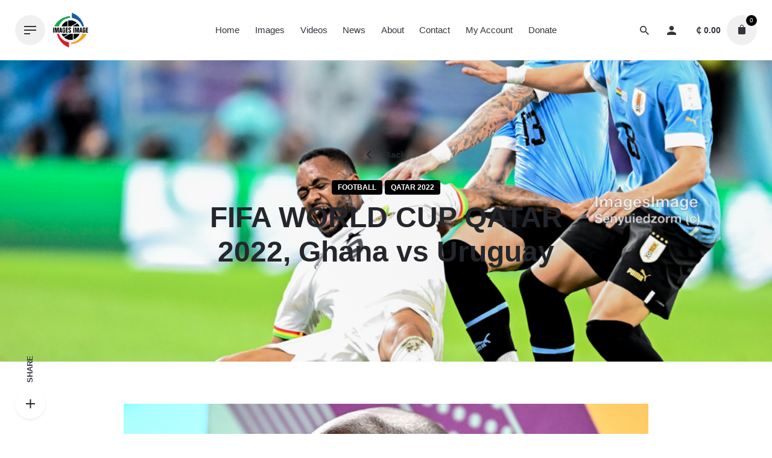

--- FILE ---
content_type: text/html; charset=UTF-8
request_url: https://imagesimage.com/2022/12/fifa-world-cup-qatar-2022-ghana-vs-uruguay/
body_size: 30096
content:
<!DOCTYPE html>
<html lang="en-US">
<head>
	<meta charset="UTF-8">
	<meta name="viewport" content="width=device-width, initial-scale=1.0, maximum-scale=1, user-scalable=no">
	<meta name='robots' content='index, follow, max-image-preview:large, max-snippet:-1, max-video-preview:-1' />
	<style>img:is([sizes="auto" i], [sizes^="auto," i]) { contain-intrinsic-size: 3000px 1500px }</style>
	<script>window._wca = window._wca || [];</script>

	<!-- This site is optimized with the Yoast SEO plugin v25.6 - https://yoast.com/wordpress/plugins/seo/ -->
	<title>FIFA WORLD CUP QATAR 2022, Ghana vs Uruguay - Images Image</title>
	<meta name="description" content="FIFA WORLD CUP 2022: GHANA VS URUGUAY GHANA, ZIGI Lawrence Ati 1, LAMPTEY Tariq 2, ODOI Denis 3, ODOI Denis 4, PARTEY Thomas 5, OWUSU Elisha 6, OWUSU Elisha 7, KYEREH Daniel-Kofi 8, AYEW Jordan 9, AYEW Andre 10, BUKARI Osman 11, DANLAD Ibrahim 12, AFRIYIE Daniel 13, AFRIYIE Daniel 14, AFRIYIE Daniel 15, NURUDEEN Manaf 16, BABA Abdul Rahman 17, AMARTEY Daniel 18, WILLIAMS Inaki 19, KUDUS Mohammed 20, ABDUL SAMED Salis 21, SULEMANA Kamaldeen 22, DJIKU Alexander 23, SOWAH Kamal 24, SEMENYO Antoine 25, ALIDU Seidu 26,URUGUAY; MUSLERA Fernando 1, GIMENEZ Jose Maria 2, GODIN Diego 3, ARAUJO Ronald 4, VECINO Matias 5, BENTANCUR Rodrigo 6, DE LA CRUZ Nicolas 7, PELLISTRI Facundo 8, SUAREZ Luis 9, DE ARRASCAETA Giorgian 10, NUNEZ Darwin 11, SOSA Sebastian 12, VARELA Guillermo 13, TORREIRA Lucas 14, VALVERDE Federico 15, OLIVERA Mathias 16, VINA Matias 17, GOMEZ Maxi 18, COATES Sebastian 19, TORRES Facundo 20, CAVANI Edinson 21, CACERES Martin 22, ROCHET Sergio 23, CANOBBIO Agustin 24, UGARTE Manuel 25, RODRIGUEZ Jose Luis 26, Doha, Ghana, Uruguay, FIFA, Football, World Cup, Qatar 2022, FIFA World Cup, Senyuiedzorm Adadevoh, CAF, UEFA, FIFA World Cup Qatar 2022,Al Biyat Stadium, Al Khor, Middle East" />
	<link rel="canonical" href="https://imagesimage.com/2022/12/fifa-world-cup-qatar-2022-ghana-vs-uruguay/" />
	<meta property="og:locale" content="en_US" />
	<meta property="og:type" content="article" />
	<meta property="og:title" content="FIFA WORLD CUP QATAR 2022, Ghana vs Uruguay - Images Image" />
	<meta property="og:description" content="FIFA WORLD CUP 2022: GHANA VS URUGUAY GHANA, ZIGI Lawrence Ati 1, LAMPTEY Tariq 2, ODOI Denis 3, ODOI Denis 4, PARTEY Thomas 5, OWUSU Elisha 6, OWUSU Elisha 7, KYEREH Daniel-Kofi 8, AYEW Jordan 9, AYEW Andre 10, BUKARI Osman 11, DANLAD Ibrahim 12, AFRIYIE Daniel 13, AFRIYIE Daniel 14, AFRIYIE Daniel 15, NURUDEEN Manaf 16, BABA Abdul Rahman 17, AMARTEY Daniel 18, WILLIAMS Inaki 19, KUDUS Mohammed 20, ABDUL SAMED Salis 21, SULEMANA Kamaldeen 22, DJIKU Alexander 23, SOWAH Kamal 24, SEMENYO Antoine 25, ALIDU Seidu 26,URUGUAY; MUSLERA Fernando 1, GIMENEZ Jose Maria 2, GODIN Diego 3, ARAUJO Ronald 4, VECINO Matias 5, BENTANCUR Rodrigo 6, DE LA CRUZ Nicolas 7, PELLISTRI Facundo 8, SUAREZ Luis 9, DE ARRASCAETA Giorgian 10, NUNEZ Darwin 11, SOSA Sebastian 12, VARELA Guillermo 13, TORREIRA Lucas 14, VALVERDE Federico 15, OLIVERA Mathias 16, VINA Matias 17, GOMEZ Maxi 18, COATES Sebastian 19, TORRES Facundo 20, CAVANI Edinson 21, CACERES Martin 22, ROCHET Sergio 23, CANOBBIO Agustin 24, UGARTE Manuel 25, RODRIGUEZ Jose Luis 26, Doha, Ghana, Uruguay, FIFA, Football, World Cup, Qatar 2022, FIFA World Cup, Senyuiedzorm Adadevoh, CAF, UEFA, FIFA World Cup Qatar 2022,Al Biyat Stadium, Al Khor, Middle East" />
	<meta property="og:url" content="https://imagesimage.com/2022/12/fifa-world-cup-qatar-2022-ghana-vs-uruguay/" />
	<meta property="og:site_name" content="Images Image" />
	<meta property="article:published_time" content="2022-12-02T16:54:46+00:00" />
	<meta property="og:image" content="https://imagesimage.com/wp-content/uploads/2022/12/FIFA-WORLD-CUP-QATAR-2022-Ghana-vs-Uruguay-24.jpg" />
	<meta property="og:image:width" content="1000" />
	<meta property="og:image:height" content="748" />
	<meta property="og:image:type" content="image/jpeg" />
	<meta name="author" content="Images Image" />
	<meta name="twitter:card" content="summary_large_image" />
	<meta name="twitter:label1" content="Written by" />
	<meta name="twitter:data1" content="Images Image" />
	<meta name="twitter:label2" content="Est. reading time" />
	<meta name="twitter:data2" content="1 minute" />
	<script type="application/ld+json" class="yoast-schema-graph">{"@context":"https://schema.org","@graph":[{"@type":"Article","@id":"https://imagesimage.com/2022/12/fifa-world-cup-qatar-2022-ghana-vs-uruguay/#article","isPartOf":{"@id":"https://imagesimage.com/2022/12/fifa-world-cup-qatar-2022-ghana-vs-uruguay/"},"author":{"name":"Images Image","@id":"https://imagesimage.com/#/schema/person/110ff47f701d41b30321c5300e2f290d"},"headline":"FIFA WORLD CUP QATAR 2022, Ghana vs Uruguay","datePublished":"2022-12-02T16:54:46+00:00","mainEntityOfPage":{"@id":"https://imagesimage.com/2022/12/fifa-world-cup-qatar-2022-ghana-vs-uruguay/"},"wordCount":9,"commentCount":0,"publisher":{"@id":"https://imagesimage.com/#organization"},"image":{"@id":"https://imagesimage.com/2022/12/fifa-world-cup-qatar-2022-ghana-vs-uruguay/#primaryimage"},"thumbnailUrl":"https://imagesimage.com/wp-content/uploads/2022/12/FIFA-WORLD-CUP-QATAR-2022-Ghana-vs-Uruguay-24.jpg","keywords":["Fifa World Cup","Qatar"],"articleSection":["Football","Qatar 2022"],"inLanguage":"en-US","potentialAction":[{"@type":"CommentAction","name":"Comment","target":["https://imagesimage.com/2022/12/fifa-world-cup-qatar-2022-ghana-vs-uruguay/#respond"]}]},{"@type":"WebPage","@id":"https://imagesimage.com/2022/12/fifa-world-cup-qatar-2022-ghana-vs-uruguay/","url":"https://imagesimage.com/2022/12/fifa-world-cup-qatar-2022-ghana-vs-uruguay/","name":"FIFA WORLD CUP QATAR 2022, Ghana vs Uruguay - Images Image","isPartOf":{"@id":"https://imagesimage.com/#website"},"primaryImageOfPage":{"@id":"https://imagesimage.com/2022/12/fifa-world-cup-qatar-2022-ghana-vs-uruguay/#primaryimage"},"image":{"@id":"https://imagesimage.com/2022/12/fifa-world-cup-qatar-2022-ghana-vs-uruguay/#primaryimage"},"thumbnailUrl":"https://imagesimage.com/wp-content/uploads/2022/12/FIFA-WORLD-CUP-QATAR-2022-Ghana-vs-Uruguay-24.jpg","datePublished":"2022-12-02T16:54:46+00:00","description":"FIFA WORLD CUP 2022: GHANA VS URUGUAY GHANA, ZIGI Lawrence Ati 1, LAMPTEY Tariq 2, ODOI Denis 3, ODOI Denis 4, PARTEY Thomas 5, OWUSU Elisha 6, OWUSU Elisha 7, KYEREH Daniel-Kofi 8, AYEW Jordan 9, AYEW Andre 10, BUKARI Osman 11, DANLAD Ibrahim 12, AFRIYIE Daniel 13, AFRIYIE Daniel 14, AFRIYIE Daniel 15, NURUDEEN Manaf 16, BABA Abdul Rahman 17, AMARTEY Daniel 18, WILLIAMS Inaki 19, KUDUS Mohammed 20, ABDUL SAMED Salis 21, SULEMANA Kamaldeen 22, DJIKU Alexander 23, SOWAH Kamal 24, SEMENYO Antoine 25, ALIDU Seidu 26,URUGUAY; MUSLERA Fernando 1, GIMENEZ Jose Maria 2, GODIN Diego 3, ARAUJO Ronald 4, VECINO Matias 5, BENTANCUR Rodrigo 6, DE LA CRUZ Nicolas 7, PELLISTRI Facundo 8, SUAREZ Luis 9, DE ARRASCAETA Giorgian 10, NUNEZ Darwin 11, SOSA Sebastian 12, VARELA Guillermo 13, TORREIRA Lucas 14, VALVERDE Federico 15, OLIVERA Mathias 16, VINA Matias 17, GOMEZ Maxi 18, COATES Sebastian 19, TORRES Facundo 20, CAVANI Edinson 21, CACERES Martin 22, ROCHET Sergio 23, CANOBBIO Agustin 24, UGARTE Manuel 25, RODRIGUEZ Jose Luis 26, Doha, Ghana, Uruguay, FIFA, Football, World Cup, Qatar 2022, FIFA World Cup, Senyuiedzorm Adadevoh, CAF, UEFA, FIFA World Cup Qatar 2022,Al Biyat Stadium, Al Khor, Middle East","breadcrumb":{"@id":"https://imagesimage.com/2022/12/fifa-world-cup-qatar-2022-ghana-vs-uruguay/#breadcrumb"},"inLanguage":"en-US","potentialAction":[{"@type":"ReadAction","target":["https://imagesimage.com/2022/12/fifa-world-cup-qatar-2022-ghana-vs-uruguay/"]}]},{"@type":"ImageObject","inLanguage":"en-US","@id":"https://imagesimage.com/2022/12/fifa-world-cup-qatar-2022-ghana-vs-uruguay/#primaryimage","url":"https://imagesimage.com/wp-content/uploads/2022/12/FIFA-WORLD-CUP-QATAR-2022-Ghana-vs-Uruguay-24.jpg","contentUrl":"https://imagesimage.com/wp-content/uploads/2022/12/FIFA-WORLD-CUP-QATAR-2022-Ghana-vs-Uruguay-24.jpg","width":1000,"height":748,"caption":"FIFA WORLD CUP QATAR 2022, Ghana vs Uruguay"},{"@type":"BreadcrumbList","@id":"https://imagesimage.com/2022/12/fifa-world-cup-qatar-2022-ghana-vs-uruguay/#breadcrumb","itemListElement":[{"@type":"ListItem","position":1,"name":"Home","item":"https://imagesimage.com/"},{"@type":"ListItem","position":2,"name":"FIFA WORLD CUP QATAR 2022, Ghana vs Uruguay"}]},{"@type":"WebSite","@id":"https://imagesimage.com/#website","url":"https://imagesimage.com/","name":"Images Image","description":"Photography &amp; More","publisher":{"@id":"https://imagesimage.com/#organization"},"potentialAction":[{"@type":"SearchAction","target":{"@type":"EntryPoint","urlTemplate":"https://imagesimage.com/?s={search_term_string}"},"query-input":{"@type":"PropertyValueSpecification","valueRequired":true,"valueName":"search_term_string"}}],"inLanguage":"en-US"},{"@type":"Organization","@id":"https://imagesimage.com/#organization","name":"Images Image","url":"https://imagesimage.com/","logo":{"@type":"ImageObject","inLanguage":"en-US","@id":"https://imagesimage.com/#/schema/logo/image/","url":"https://imagesimage.com/wp-content/uploads/2019/06/cropped-logo.png","contentUrl":"https://imagesimage.com/wp-content/uploads/2019/06/cropped-logo.png","width":512,"height":512,"caption":"Images Image"},"image":{"@id":"https://imagesimage.com/#/schema/logo/image/"}},{"@type":"Person","@id":"https://imagesimage.com/#/schema/person/110ff47f701d41b30321c5300e2f290d","name":"Images Image","image":{"@type":"ImageObject","inLanguage":"en-US","@id":"https://imagesimage.com/#/schema/person/image/","url":"https://secure.gravatar.com/avatar/cd48c58a1d2aa191df80776c30e38052503d75248e7ad906f8d6a6738b028c0a?s=96&d=mm&r=g","contentUrl":"https://secure.gravatar.com/avatar/cd48c58a1d2aa191df80776c30e38052503d75248e7ad906f8d6a6738b028c0a?s=96&d=mm&r=g","caption":"Images Image"}}]}</script>
	<!-- / Yoast SEO plugin. -->


<link rel='dns-prefetch' href='//stats.wp.com' />
<link rel='dns-prefetch' href='//fonts.googleapis.com' />
<link rel='dns-prefetch' href='//www.googletagmanager.com' />
<link rel='preconnect' href='//c0.wp.com' />
<link rel="alternate" type="application/rss+xml" title="Images Image &raquo; Feed" href="https://imagesimage.com/feed/" />
<link rel="alternate" type="application/rss+xml" title="Images Image &raquo; Comments Feed" href="https://imagesimage.com/comments/feed/" />
<link rel="alternate" type="application/rss+xml" title="Images Image &raquo; FIFA WORLD CUP QATAR 2022, Ghana vs Uruguay Comments Feed" href="https://imagesimage.com/2022/12/fifa-world-cup-qatar-2022-ghana-vs-uruguay/feed/" />
<script type="text/javascript">
/* <![CDATA[ */
window._wpemojiSettings = {"baseUrl":"https:\/\/s.w.org\/images\/core\/emoji\/16.0.1\/72x72\/","ext":".png","svgUrl":"https:\/\/s.w.org\/images\/core\/emoji\/16.0.1\/svg\/","svgExt":".svg","source":{"concatemoji":"https:\/\/imagesimage.com\/wp-includes\/js\/wp-emoji-release.min.js?ver=6.8.3"}};
/*! This file is auto-generated */
!function(s,n){var o,i,e;function c(e){try{var t={supportTests:e,timestamp:(new Date).valueOf()};sessionStorage.setItem(o,JSON.stringify(t))}catch(e){}}function p(e,t,n){e.clearRect(0,0,e.canvas.width,e.canvas.height),e.fillText(t,0,0);var t=new Uint32Array(e.getImageData(0,0,e.canvas.width,e.canvas.height).data),a=(e.clearRect(0,0,e.canvas.width,e.canvas.height),e.fillText(n,0,0),new Uint32Array(e.getImageData(0,0,e.canvas.width,e.canvas.height).data));return t.every(function(e,t){return e===a[t]})}function u(e,t){e.clearRect(0,0,e.canvas.width,e.canvas.height),e.fillText(t,0,0);for(var n=e.getImageData(16,16,1,1),a=0;a<n.data.length;a++)if(0!==n.data[a])return!1;return!0}function f(e,t,n,a){switch(t){case"flag":return n(e,"\ud83c\udff3\ufe0f\u200d\u26a7\ufe0f","\ud83c\udff3\ufe0f\u200b\u26a7\ufe0f")?!1:!n(e,"\ud83c\udde8\ud83c\uddf6","\ud83c\udde8\u200b\ud83c\uddf6")&&!n(e,"\ud83c\udff4\udb40\udc67\udb40\udc62\udb40\udc65\udb40\udc6e\udb40\udc67\udb40\udc7f","\ud83c\udff4\u200b\udb40\udc67\u200b\udb40\udc62\u200b\udb40\udc65\u200b\udb40\udc6e\u200b\udb40\udc67\u200b\udb40\udc7f");case"emoji":return!a(e,"\ud83e\udedf")}return!1}function g(e,t,n,a){var r="undefined"!=typeof WorkerGlobalScope&&self instanceof WorkerGlobalScope?new OffscreenCanvas(300,150):s.createElement("canvas"),o=r.getContext("2d",{willReadFrequently:!0}),i=(o.textBaseline="top",o.font="600 32px Arial",{});return e.forEach(function(e){i[e]=t(o,e,n,a)}),i}function t(e){var t=s.createElement("script");t.src=e,t.defer=!0,s.head.appendChild(t)}"undefined"!=typeof Promise&&(o="wpEmojiSettingsSupports",i=["flag","emoji"],n.supports={everything:!0,everythingExceptFlag:!0},e=new Promise(function(e){s.addEventListener("DOMContentLoaded",e,{once:!0})}),new Promise(function(t){var n=function(){try{var e=JSON.parse(sessionStorage.getItem(o));if("object"==typeof e&&"number"==typeof e.timestamp&&(new Date).valueOf()<e.timestamp+604800&&"object"==typeof e.supportTests)return e.supportTests}catch(e){}return null}();if(!n){if("undefined"!=typeof Worker&&"undefined"!=typeof OffscreenCanvas&&"undefined"!=typeof URL&&URL.createObjectURL&&"undefined"!=typeof Blob)try{var e="postMessage("+g.toString()+"("+[JSON.stringify(i),f.toString(),p.toString(),u.toString()].join(",")+"));",a=new Blob([e],{type:"text/javascript"}),r=new Worker(URL.createObjectURL(a),{name:"wpTestEmojiSupports"});return void(r.onmessage=function(e){c(n=e.data),r.terminate(),t(n)})}catch(e){}c(n=g(i,f,p,u))}t(n)}).then(function(e){for(var t in e)n.supports[t]=e[t],n.supports.everything=n.supports.everything&&n.supports[t],"flag"!==t&&(n.supports.everythingExceptFlag=n.supports.everythingExceptFlag&&n.supports[t]);n.supports.everythingExceptFlag=n.supports.everythingExceptFlag&&!n.supports.flag,n.DOMReady=!1,n.readyCallback=function(){n.DOMReady=!0}}).then(function(){return e}).then(function(){var e;n.supports.everything||(n.readyCallback(),(e=n.source||{}).concatemoji?t(e.concatemoji):e.wpemoji&&e.twemoji&&(t(e.twemoji),t(e.wpemoji)))}))}((window,document),window._wpemojiSettings);
/* ]]> */
</script>
<!-- imagesimage.com is managing ads with Advanced Ads 2.0.10 – https://wpadvancedads.com/ --><script id="image-ready">
			window.advanced_ads_ready=function(e,a){a=a||"complete";var d=function(e){return"interactive"===a?"loading"!==e:"complete"===e};d(document.readyState)?e():document.addEventListener("readystatechange",(function(a){d(a.target.readyState)&&e()}),{once:"interactive"===a})},window.advanced_ads_ready_queue=window.advanced_ads_ready_queue||[];		</script>
		
<link rel='stylesheet' id='givewp-campaign-blocks-fonts-css' href='https://fonts.googleapis.com/css2?family=Inter%3Awght%40400%3B500%3B600%3B700&#038;display=swap&#038;ver=6.8.3' type='text/css' media='all' />
<link rel='stylesheet' id='sbi_styles-css' href='https://imagesimage.com/wp-content/plugins/instagram-feed/css/sbi-styles.min.css?ver=6.9.1' type='text/css' media='all' />
<style id='wp-emoji-styles-inline-css' type='text/css'>

	img.wp-smiley, img.emoji {
		display: inline !important;
		border: none !important;
		box-shadow: none !important;
		height: 1em !important;
		width: 1em !important;
		margin: 0 0.07em !important;
		vertical-align: -0.1em !important;
		background: none !important;
		padding: 0 !important;
	}
</style>
<link rel='stylesheet' id='wp-block-library-css' href='https://c0.wp.com/c/6.8.3/wp-includes/css/dist/block-library/style.min.css' type='text/css' media='all' />
<style id='wp-block-library-theme-inline-css' type='text/css'>
.wp-block-audio :where(figcaption){color:#555;font-size:13px;text-align:center}.is-dark-theme .wp-block-audio :where(figcaption){color:#ffffffa6}.wp-block-audio{margin:0 0 1em}.wp-block-code{border:1px solid #ccc;border-radius:4px;font-family:Menlo,Consolas,monaco,monospace;padding:.8em 1em}.wp-block-embed :where(figcaption){color:#555;font-size:13px;text-align:center}.is-dark-theme .wp-block-embed :where(figcaption){color:#ffffffa6}.wp-block-embed{margin:0 0 1em}.blocks-gallery-caption{color:#555;font-size:13px;text-align:center}.is-dark-theme .blocks-gallery-caption{color:#ffffffa6}:root :where(.wp-block-image figcaption){color:#555;font-size:13px;text-align:center}.is-dark-theme :root :where(.wp-block-image figcaption){color:#ffffffa6}.wp-block-image{margin:0 0 1em}.wp-block-pullquote{border-bottom:4px solid;border-top:4px solid;color:currentColor;margin-bottom:1.75em}.wp-block-pullquote cite,.wp-block-pullquote footer,.wp-block-pullquote__citation{color:currentColor;font-size:.8125em;font-style:normal;text-transform:uppercase}.wp-block-quote{border-left:.25em solid;margin:0 0 1.75em;padding-left:1em}.wp-block-quote cite,.wp-block-quote footer{color:currentColor;font-size:.8125em;font-style:normal;position:relative}.wp-block-quote:where(.has-text-align-right){border-left:none;border-right:.25em solid;padding-left:0;padding-right:1em}.wp-block-quote:where(.has-text-align-center){border:none;padding-left:0}.wp-block-quote.is-large,.wp-block-quote.is-style-large,.wp-block-quote:where(.is-style-plain){border:none}.wp-block-search .wp-block-search__label{font-weight:700}.wp-block-search__button{border:1px solid #ccc;padding:.375em .625em}:where(.wp-block-group.has-background){padding:1.25em 2.375em}.wp-block-separator.has-css-opacity{opacity:.4}.wp-block-separator{border:none;border-bottom:2px solid;margin-left:auto;margin-right:auto}.wp-block-separator.has-alpha-channel-opacity{opacity:1}.wp-block-separator:not(.is-style-wide):not(.is-style-dots){width:100px}.wp-block-separator.has-background:not(.is-style-dots){border-bottom:none;height:1px}.wp-block-separator.has-background:not(.is-style-wide):not(.is-style-dots){height:2px}.wp-block-table{margin:0 0 1em}.wp-block-table td,.wp-block-table th{word-break:normal}.wp-block-table :where(figcaption){color:#555;font-size:13px;text-align:center}.is-dark-theme .wp-block-table :where(figcaption){color:#ffffffa6}.wp-block-video :where(figcaption){color:#555;font-size:13px;text-align:center}.is-dark-theme .wp-block-video :where(figcaption){color:#ffffffa6}.wp-block-video{margin:0 0 1em}:root :where(.wp-block-template-part.has-background){margin-bottom:0;margin-top:0;padding:1.25em 2.375em}
</style>
<style id='classic-theme-styles-inline-css' type='text/css'>
/*! This file is auto-generated */
.wp-block-button__link{color:#fff;background-color:#32373c;border-radius:9999px;box-shadow:none;text-decoration:none;padding:calc(.667em + 2px) calc(1.333em + 2px);font-size:1.125em}.wp-block-file__button{background:#32373c;color:#fff;text-decoration:none}
</style>
<style id='givewp-campaign-comments-block-style-inline-css' type='text/css'>
.givewp-campaign-comment-block-card{display:flex;gap:var(--givewp-spacing-3);padding:var(--givewp-spacing-4) 0}.givewp-campaign-comment-block-card__avatar{align-items:center;border-radius:50%;display:flex;height:40px;justify-content:center;width:40px}.givewp-campaign-comment-block-card__avatar img{align-items:center;border-radius:50%;display:flex;height:auto;justify-content:center;min-width:40px;width:100%}.givewp-campaign-comment-block-card__donor-name{color:var(--givewp-neutral-700);font-size:1rem;font-weight:600;line-height:1.5;margin:0;text-align:left}.givewp-campaign-comment-block-card__details{align-items:center;color:var(--givewp-neutral-400);display:flex;font-size:.875rem;font-weight:500;gap:var(--givewp-spacing-2);height:auto;line-height:1.43;margin:2px 0 var(--givewp-spacing-3) 0;text-align:left}.givewp-campaign-comment-block-card__comment{color:var(--givewp-neutral-700);font-size:1rem;line-height:1.5;margin:0;text-align:left}.givewp-campaign-comment-block-card__read-more{background:none;border:none;color:var(--givewp-blue-500);cursor:pointer;font-size:.875rem;line-height:1.43;outline:none;padding:0}
.givewp-campaign-comments-block-empty-state{align-items:center;background-color:var(--givewp-shades-white);border:1px solid var(--givewp-neutral-50);border-radius:.5rem;display:flex;flex-direction:column;justify-content:center;padding:var(--givewp-spacing-6)}.givewp-campaign-comments-block-empty-state__details{align-items:center;display:flex;flex-direction:column;gap:var(--givewp-spacing-1);justify-content:center;margin:.875rem 0}.givewp-campaign-comments-block-empty-state__title{color:var(--givewp-neutral-700);font-size:1rem;font-weight:500;margin:0}.givewp-campaign-comments-block-empty-state__description{color:var(--givewp-neutral-700);font-size:.875rem;line-height:1.43;margin:0}
.givewp-campaign-comment-block{background-color:var(--givewp-shades-white);display:flex;flex-direction:column;gap:var(--givewp-spacing-2);padding:var(--givewp-spacing-6) 0}.givewp-campaign-comment-block__title{color:var(--givewp-neutral-900);font-size:18px;font-weight:600;line-height:1.56;margin:0;text-align:left}.givewp-campaign-comment-block__cta{align-items:center;background-color:var(--givewp-neutral-50);border-radius:4px;color:var(--giewp-neutral-500);display:flex;font-size:14px;font-weight:600;gap:8px;height:36px;line-height:1.43;margin:0;padding:var(--givewp-spacing-2) var(--givewp-spacing-4);text-align:left}

</style>
<style id='givewp-campaign-cover-block-style-inline-css' type='text/css'>
.givewp-campaign-selector{border:1px solid #e5e7eb;border-radius:5px;box-shadow:0 2px 4px 0 rgba(0,0,0,.05);display:flex;flex-direction:column;gap:20px;padding:40px 24px}.givewp-campaign-selector__label{padding-bottom:16px}.givewp-campaign-selector__select input[type=text]:focus{border-color:transparent;box-shadow:0 0 0 1px transparent;outline:2px solid transparent}.givewp-campaign-selector__logo{align-self:center}.givewp-campaign-selector__open{background:#2271b1;border:none;border-radius:5px;color:#fff;cursor:pointer;padding:.5rem 1rem}.givewp-campaign-selector__submit{background-color:#27ae60;border:0;border-radius:5px;color:#fff;font-weight:700;outline:none;padding:1rem;text-align:center;transition:.2s;width:100%}.givewp-campaign-selector__submit:disabled{background-color:#f3f4f6;color:#9ca0af}.givewp-campaign-selector__submit:hover:not(:disabled){cursor:pointer;filter:brightness(1.2)}
.givewp-campaign-cover-block__button{align-items:center;border:1px solid #2271b1;border-radius:2px;color:#2271b1;display:flex;justify-content:center;margin-bottom:.5rem;min-height:32px;width:100%}.givewp-campaign-cover-block__image{border-radius:2px;display:flex;flex-grow:1;margin-bottom:.5rem;max-height:4.44rem;-o-object-fit:cover;object-fit:cover;width:100%}.givewp-campaign-cover-block__help-text{color:#4b5563;font-size:.75rem;font-stretch:normal;font-style:normal;font-weight:400;letter-spacing:normal;line-height:1.4;text-align:left}.givewp-campaign-cover-block__edit-campaign-link{align-items:center;display:inline-flex;font-size:.75rem;font-stretch:normal;font-style:normal;font-weight:400;gap:.125rem;line-height:1.4}.givewp-campaign-cover-block__edit-campaign-link svg{fill:currentColor;height:1.25rem;width:1.25rem}.givewp-campaign-cover-block-preview__image{align-items:center;display:flex;height:100%;justify-content:center;width:100%}

</style>
<style id='givewp-campaign-donations-style-inline-css' type='text/css'>
.givewp-campaign-donations-block{padding:1.5rem 0}.givewp-campaign-donations-block *{font-family:Inter,sans-serif}.givewp-campaign-donations-block .givewp-campaign-donations-block__header{align-items:center;display:flex;justify-content:space-between;margin-bottom:.5rem}.givewp-campaign-donations-block .givewp-campaign-donations-block__title{color:var(--givewp-neutral-900);font-size:1.125rem;font-weight:600;line-height:1.56;margin:0}.givewp-campaign-donations-block .givewp-campaign-donations-block__donations{display:grid;gap:.5rem;margin:0;padding:0}.givewp-campaign-donations-block .givewp-campaign-donations-block__donation,.givewp-campaign-donations-block .givewp-campaign-donations-block__empty-state{background-color:var(--givewp-shades-white);border:1px solid var(--givewp-neutral-50);border-radius:.5rem;display:flex;padding:1rem}.givewp-campaign-donations-block .givewp-campaign-donations-block__donation{align-items:center;gap:.75rem}.givewp-campaign-donations-block .givewp-campaign-donations-block__donation-icon{align-items:center;display:flex}.givewp-campaign-donations-block .givewp-campaign-donations-block__donation-icon img{border-radius:100%;height:2.5rem;-o-object-fit:cover;object-fit:cover;width:2.5rem}.givewp-campaign-donations-block .givewp-campaign-donations-block__donation-info{display:flex;flex-direction:column;justify-content:center;row-gap:.25rem}.givewp-campaign-donations-block .givewp-campaign-donations-block__donation-description{color:var(--givewp-neutral-500);font-size:1rem;font-weight:500;line-height:1.5;margin:0}.givewp-campaign-donations-block .givewp-campaign-donations-block__donation-description strong{color:var(--givewp-neutral-700);font-weight:600}.givewp-campaign-donations-block .givewp-campaign-donations-block__donation-date{align-items:center;color:var(--givewp-neutral-400);display:flex;font-size:.875rem;font-weight:500;line-height:1.43}.givewp-campaign-donations-block .givewp-campaign-donations-block__donation-ribbon{align-items:center;border-radius:100%;color:#1f2937;display:flex;height:1.25rem;justify-content:center;margin-left:auto;width:1.25rem}.givewp-campaign-donations-block .givewp-campaign-donations-block__donation-ribbon[data-position="1"]{background-color:gold}.givewp-campaign-donations-block .givewp-campaign-donations-block__donation-ribbon[data-position="2"]{background-color:silver}.givewp-campaign-donations-block .givewp-campaign-donations-block__donation-ribbon[data-position="3"]{background-color:#cd7f32;color:#fffaf2}.givewp-campaign-donations-block .givewp-campaign-donations-block__donation-amount{color:var(--givewp-neutral-700);font-size:1.125rem;font-weight:600;line-height:1.56;margin-left:auto}.givewp-campaign-donations-block .givewp-campaign-donations-block__footer{display:flex;justify-content:center;margin-top:.5rem}.givewp-campaign-donations-block .givewp-campaign-donations-block__donate-button button.givewp-donation-form-modal__open,.givewp-campaign-donations-block .givewp-campaign-donations-block__empty-button button.givewp-donation-form-modal__open,.givewp-campaign-donations-block .givewp-campaign-donations-block__load-more-button{background:none;border:1px solid var(--givewp-primary-color);border-radius:.5rem;color:var(--givewp-primary-color)!important;font-size:.875rem;font-weight:600;line-height:1.43;padding:.25rem 1rem!important}.givewp-campaign-donations-block .givewp-campaign-donations-block__donate-button button.givewp-donation-form-modal__open:hover,.givewp-campaign-donations-block .givewp-campaign-donations-block__empty-button button.givewp-donation-form-modal__open:hover,.givewp-campaign-donations-block .givewp-campaign-donations-block__load-more-button:hover{background:var(--givewp-primary-color);color:var(--givewp-shades-white)!important}.givewp-campaign-donations-block .givewp-campaign-donations-block__empty-state{align-items:center;flex-direction:column;padding:1.5rem}.givewp-campaign-donations-block .givewp-campaign-donations-block__empty-description,.givewp-campaign-donations-block .givewp-campaign-donations-block__empty-title{color:var(--givewp-neutral-700);margin:0}.givewp-campaign-donations-block .givewp-campaign-donations-block__empty-title{font-size:1rem;font-weight:500;line-height:1.5}.givewp-campaign-donations-block .givewp-campaign-donations-block__empty-description{font-size:.875rem;line-height:1.43;margin-top:.25rem}.givewp-campaign-donations-block .givewp-campaign-donations-block__empty-icon{color:var(--givewp-secondary-color);margin-bottom:.875rem;order:-1}.givewp-campaign-donations-block .givewp-campaign-donations-block__empty-button{margin-top:.875rem}.givewp-campaign-donations-block .givewp-campaign-donations-block__empty-button button.givewp-donation-form-modal__open{border-radius:.25rem;padding:.5rem 1rem!important}

</style>
<link rel='stylesheet' id='givewp-campaign-donors-style-css' href='https://imagesimage.com/wp-content/plugins/give/build/campaignDonorsBlockApp.css?ver=1.0.0' type='text/css' media='all' />
<style id='givewp-campaign-form-style-inline-css' type='text/css'>
.givewp-donation-form-modal{outline:none;overflow-y:scroll;padding:1rem;width:100%}.givewp-donation-form-modal[data-entering=true]{animation:modal-fade .3s,modal-zoom .6s}@keyframes modal-fade{0%{opacity:0}to{opacity:1}}@keyframes modal-zoom{0%{transform:scale(.8)}to{transform:scale(1)}}.givewp-donation-form-modal__overlay{align-items:center;background:rgba(0,0,0,.7);display:flex;flex-direction:column;height:var(--visual-viewport-height);justify-content:center;left:0;position:fixed;top:0;width:100vw;z-index:100}.givewp-donation-form-modal__overlay[data-loading=true]{display:none}.givewp-donation-form-modal__overlay[data-entering=true]{animation:modal-fade .3s}.givewp-donation-form-modal__overlay[data-exiting=true]{animation:modal-fade .15s ease-in reverse}.givewp-donation-form-modal__open__spinner{left:50%;line-height:1;position:absolute;top:50%;transform:translate(-50%,-50%);z-index:100}.givewp-donation-form-modal__open{position:relative}.givewp-donation-form-modal__close{background:#e7e8ed;border:1px solid transparent;border-radius:50%;cursor:pointer;display:flex;padding:.75rem;position:fixed;right:25px;top:25px;transition:.2s;width:-moz-fit-content;width:fit-content;z-index:999}.givewp-donation-form-modal__close svg{height:1rem;width:1rem}.givewp-donation-form-modal__close:active,.givewp-donation-form-modal__close:focus,.givewp-donation-form-modal__close:hover{background-color:#caccd7;border:1px solid #caccd7}.admin-bar .givewp-donation-form-modal{margin-top:32px}.admin-bar .givewp-donation-form-modal__close{top:57px}
.givewp-entity-selector{border:1px solid #e5e7eb;border-radius:5px;box-shadow:0 2px 4px 0 rgba(0,0,0,.05);display:flex;flex-direction:column;gap:20px;padding:40px 24px}.givewp-entity-selector__label{padding-bottom:16px}.givewp-entity-selector__select input[type=text]:focus{border-color:transparent;box-shadow:0 0 0 1px transparent;outline:2px solid transparent}.givewp-entity-selector__logo{align-self:center}.givewp-entity-selector__open{background:#2271b1;border:none;border-radius:5px;color:#fff;cursor:pointer;padding:.5rem 1rem}.givewp-entity-selector__submit{background-color:#27ae60;border:0;border-radius:5px;color:#fff;font-weight:700;outline:none;padding:1rem;text-align:center;transition:.2s;width:100%}.givewp-entity-selector__submit:disabled{background-color:#f3f4f6;color:#9ca0af}.givewp-entity-selector__submit:hover:not(:disabled){cursor:pointer;filter:brightness(1.2)}
.givewp-campaign-selector{border:1px solid #e5e7eb;border-radius:5px;box-shadow:0 2px 4px 0 rgba(0,0,0,.05);display:flex;flex-direction:column;gap:20px;padding:40px 24px}.givewp-campaign-selector__label{padding-bottom:16px}.givewp-campaign-selector__select input[type=text]:focus{border-color:transparent;box-shadow:0 0 0 1px transparent;outline:2px solid transparent}.givewp-campaign-selector__logo{align-self:center}.givewp-campaign-selector__open{background:#2271b1;border:none;border-radius:5px;color:#fff;cursor:pointer;padding:.5rem 1rem}.givewp-campaign-selector__submit{background-color:#27ae60;border:0;border-radius:5px;color:#fff;font-weight:700;outline:none;padding:1rem;text-align:center;transition:.2s;width:100%}.givewp-campaign-selector__submit:disabled{background-color:#f3f4f6;color:#9ca0af}.givewp-campaign-selector__submit:hover:not(:disabled){cursor:pointer;filter:brightness(1.2)}
.givewp-donation-form-link,.givewp-donation-form-modal__open{background:var(--givewp-primary-color,#2271b1);border:none;border-radius:5px;color:var(--givewp-secondary-color,#fff);cursor:pointer;font-family:-apple-system,BlinkMacSystemFont,Segoe UI,Roboto,Oxygen-Sans,Ubuntu,Cantarell,Helvetica Neue,sans-serif;font-size:1rem;font-weight:500!important;line-height:1.5;padding:.75rem 1.25rem!important;text-decoration:none!important;transition:all .2s ease;width:100%}.givewp-donation-form-link:active,.givewp-donation-form-link:focus,.givewp-donation-form-link:focus-visible,.givewp-donation-form-link:hover,.givewp-donation-form-modal__open:active,.givewp-donation-form-modal__open:focus,.givewp-donation-form-modal__open:focus-visible,.givewp-donation-form-modal__open:hover{background-color:color-mix(in srgb,var(--givewp-primary-color),#000 20%)}.components-input-control__label{width:100%}.wp-block-givewp-campaign-form{position:relative}.wp-block-givewp-campaign-form form[id*=give-form] #give-gateway-radio-list>li input[type=radio]{display:inline-block}.wp-block-givewp-campaign-form iframe{pointer-events:none;width:100%!important}.give-change-donation-form-btn svg{margin-top:3px}.givewp-default-form-toggle{margin-top:var(--givewp-spacing-4)}

</style>
<style id='givewp-campaign-goal-style-inline-css' type='text/css'>
.givewp-campaign-goal{display:flex;flex-direction:column;gap:.5rem;padding-bottom:1rem}.givewp-campaign-goal__container{display:flex;flex-direction:row;justify-content:space-between}.givewp-campaign-goal__container-item{display:flex;flex-direction:column;gap:.2rem}.givewp-campaign-goal__container-item span{color:var(--givewp-neutral-500);font-size:12px;font-weight:600;letter-spacing:.48px;line-height:1.5;text-transform:uppercase}.givewp-campaign-goal__container-item strong{color:var(--givewp-neutral-900);font-size:20px;font-weight:600;line-height:1.6}.givewp-campaign-goal__progress-bar{display:flex}.givewp-campaign-goal__progress-bar-container{background-color:#f2f2f2;border-radius:14px;box-shadow:inset 0 1px 4px 0 rgba(0,0,0,.09);display:flex;flex-grow:1;height:8px}.givewp-campaign-goal__progress-bar-progress{background:var(--givewp-secondary-color,#2d802f);border-radius:14px;box-shadow:inset 0 1px 4px 0 rgba(0,0,0,.09);display:flex;height:8px}

</style>
<style id='givewp-campaign-stats-block-style-inline-css' type='text/css'>
.givewp-campaign-stats-block span{color:var(--givewp-neutral-500);display:block;font-size:12px;font-weight:600;letter-spacing:.48px;line-height:1.5;margin-bottom:2px;text-align:left;text-transform:uppercase}.givewp-campaign-stats-block strong{color:var(--givewp-neutral-900);font-size:20px;font-weight:600;letter-spacing:normal;line-height:1.6}

</style>
<style id='givewp-campaign-donate-button-style-inline-css' type='text/css'>
.givewp-donation-form-link,.givewp-donation-form-modal__open{background:var(--givewp-primary-color,#2271b1);border:none;border-radius:5px;color:var(--givewp-secondary-color,#fff);cursor:pointer;font-family:-apple-system,BlinkMacSystemFont,Segoe UI,Roboto,Oxygen-Sans,Ubuntu,Cantarell,Helvetica Neue,sans-serif;font-size:1rem;font-weight:500!important;line-height:1.5;padding:.75rem 1.25rem!important;text-decoration:none!important;transition:all .2s ease;width:100%}.givewp-donation-form-link:active,.givewp-donation-form-link:focus,.givewp-donation-form-link:focus-visible,.givewp-donation-form-link:hover,.givewp-donation-form-modal__open:active,.givewp-donation-form-modal__open:focus,.givewp-donation-form-modal__open:focus-visible,.givewp-donation-form-modal__open:hover{background-color:color-mix(in srgb,var(--givewp-primary-color),#000 20%)}.give-change-donation-form-btn svg{margin-top:3px}.givewp-default-form-toggle{margin-top:var(--givewp-spacing-4)}

</style>
<link rel='stylesheet' id='mediaelement-css' href='https://c0.wp.com/c/6.8.3/wp-includes/js/mediaelement/mediaelementplayer-legacy.min.css' type='text/css' media='all' />
<link rel='stylesheet' id='wp-mediaelement-css' href='https://c0.wp.com/c/6.8.3/wp-includes/js/mediaelement/wp-mediaelement.min.css' type='text/css' media='all' />
<style id='jetpack-sharing-buttons-style-inline-css' type='text/css'>
.jetpack-sharing-buttons__services-list{display:flex;flex-direction:row;flex-wrap:wrap;gap:0;list-style-type:none;margin:5px;padding:0}.jetpack-sharing-buttons__services-list.has-small-icon-size{font-size:12px}.jetpack-sharing-buttons__services-list.has-normal-icon-size{font-size:16px}.jetpack-sharing-buttons__services-list.has-large-icon-size{font-size:24px}.jetpack-sharing-buttons__services-list.has-huge-icon-size{font-size:36px}@media print{.jetpack-sharing-buttons__services-list{display:none!important}}.editor-styles-wrapper .wp-block-jetpack-sharing-buttons{gap:0;padding-inline-start:0}ul.jetpack-sharing-buttons__services-list.has-background{padding:1.25em 2.375em}
</style>
<style id='global-styles-inline-css' type='text/css'>
:root{--wp--preset--aspect-ratio--square: 1;--wp--preset--aspect-ratio--4-3: 4/3;--wp--preset--aspect-ratio--3-4: 3/4;--wp--preset--aspect-ratio--3-2: 3/2;--wp--preset--aspect-ratio--2-3: 2/3;--wp--preset--aspect-ratio--16-9: 16/9;--wp--preset--aspect-ratio--9-16: 9/16;--wp--preset--color--black: #000000;--wp--preset--color--cyan-bluish-gray: #abb8c3;--wp--preset--color--white: #ffffff;--wp--preset--color--pale-pink: #f78da7;--wp--preset--color--vivid-red: #cf2e2e;--wp--preset--color--luminous-vivid-orange: #ff6900;--wp--preset--color--luminous-vivid-amber: #fcb900;--wp--preset--color--light-green-cyan: #7bdcb5;--wp--preset--color--vivid-green-cyan: #00d084;--wp--preset--color--pale-cyan-blue: #8ed1fc;--wp--preset--color--vivid-cyan-blue: #0693e3;--wp--preset--color--vivid-purple: #9b51e0;--wp--preset--color--brand-color: #000000;--wp--preset--color--beige-dark: #A1824F;--wp--preset--color--dark-strong: #24262B;--wp--preset--color--dark-light: #32353C;--wp--preset--color--grey-strong: #838998;--wp--preset--gradient--vivid-cyan-blue-to-vivid-purple: linear-gradient(135deg,rgba(6,147,227,1) 0%,rgb(155,81,224) 100%);--wp--preset--gradient--light-green-cyan-to-vivid-green-cyan: linear-gradient(135deg,rgb(122,220,180) 0%,rgb(0,208,130) 100%);--wp--preset--gradient--luminous-vivid-amber-to-luminous-vivid-orange: linear-gradient(135deg,rgba(252,185,0,1) 0%,rgba(255,105,0,1) 100%);--wp--preset--gradient--luminous-vivid-orange-to-vivid-red: linear-gradient(135deg,rgba(255,105,0,1) 0%,rgb(207,46,46) 100%);--wp--preset--gradient--very-light-gray-to-cyan-bluish-gray: linear-gradient(135deg,rgb(238,238,238) 0%,rgb(169,184,195) 100%);--wp--preset--gradient--cool-to-warm-spectrum: linear-gradient(135deg,rgb(74,234,220) 0%,rgb(151,120,209) 20%,rgb(207,42,186) 40%,rgb(238,44,130) 60%,rgb(251,105,98) 80%,rgb(254,248,76) 100%);--wp--preset--gradient--blush-light-purple: linear-gradient(135deg,rgb(255,206,236) 0%,rgb(152,150,240) 100%);--wp--preset--gradient--blush-bordeaux: linear-gradient(135deg,rgb(254,205,165) 0%,rgb(254,45,45) 50%,rgb(107,0,62) 100%);--wp--preset--gradient--luminous-dusk: linear-gradient(135deg,rgb(255,203,112) 0%,rgb(199,81,192) 50%,rgb(65,88,208) 100%);--wp--preset--gradient--pale-ocean: linear-gradient(135deg,rgb(255,245,203) 0%,rgb(182,227,212) 50%,rgb(51,167,181) 100%);--wp--preset--gradient--electric-grass: linear-gradient(135deg,rgb(202,248,128) 0%,rgb(113,206,126) 100%);--wp--preset--gradient--midnight: linear-gradient(135deg,rgb(2,3,129) 0%,rgb(40,116,252) 100%);--wp--preset--font-size--small: 14px;--wp--preset--font-size--medium: 20px;--wp--preset--font-size--large: 17px;--wp--preset--font-size--x-large: 42px;--wp--preset--font-size--extra-small: 13px;--wp--preset--font-size--normal: 15px;--wp--preset--font-size--larger: 20px;--wp--preset--spacing--20: 0.44rem;--wp--preset--spacing--30: 0.67rem;--wp--preset--spacing--40: 1rem;--wp--preset--spacing--50: 1.5rem;--wp--preset--spacing--60: 2.25rem;--wp--preset--spacing--70: 3.38rem;--wp--preset--spacing--80: 5.06rem;--wp--preset--shadow--natural: 6px 6px 9px rgba(0, 0, 0, 0.2);--wp--preset--shadow--deep: 12px 12px 50px rgba(0, 0, 0, 0.4);--wp--preset--shadow--sharp: 6px 6px 0px rgba(0, 0, 0, 0.2);--wp--preset--shadow--outlined: 6px 6px 0px -3px rgba(255, 255, 255, 1), 6px 6px rgba(0, 0, 0, 1);--wp--preset--shadow--crisp: 6px 6px 0px rgba(0, 0, 0, 1);}:where(.is-layout-flex){gap: 0.5em;}:where(.is-layout-grid){gap: 0.5em;}body .is-layout-flex{display: flex;}.is-layout-flex{flex-wrap: wrap;align-items: center;}.is-layout-flex > :is(*, div){margin: 0;}body .is-layout-grid{display: grid;}.is-layout-grid > :is(*, div){margin: 0;}:where(.wp-block-columns.is-layout-flex){gap: 2em;}:where(.wp-block-columns.is-layout-grid){gap: 2em;}:where(.wp-block-post-template.is-layout-flex){gap: 1.25em;}:where(.wp-block-post-template.is-layout-grid){gap: 1.25em;}.has-black-color{color: var(--wp--preset--color--black) !important;}.has-cyan-bluish-gray-color{color: var(--wp--preset--color--cyan-bluish-gray) !important;}.has-white-color{color: var(--wp--preset--color--white) !important;}.has-pale-pink-color{color: var(--wp--preset--color--pale-pink) !important;}.has-vivid-red-color{color: var(--wp--preset--color--vivid-red) !important;}.has-luminous-vivid-orange-color{color: var(--wp--preset--color--luminous-vivid-orange) !important;}.has-luminous-vivid-amber-color{color: var(--wp--preset--color--luminous-vivid-amber) !important;}.has-light-green-cyan-color{color: var(--wp--preset--color--light-green-cyan) !important;}.has-vivid-green-cyan-color{color: var(--wp--preset--color--vivid-green-cyan) !important;}.has-pale-cyan-blue-color{color: var(--wp--preset--color--pale-cyan-blue) !important;}.has-vivid-cyan-blue-color{color: var(--wp--preset--color--vivid-cyan-blue) !important;}.has-vivid-purple-color{color: var(--wp--preset--color--vivid-purple) !important;}.has-black-background-color{background-color: var(--wp--preset--color--black) !important;}.has-cyan-bluish-gray-background-color{background-color: var(--wp--preset--color--cyan-bluish-gray) !important;}.has-white-background-color{background-color: var(--wp--preset--color--white) !important;}.has-pale-pink-background-color{background-color: var(--wp--preset--color--pale-pink) !important;}.has-vivid-red-background-color{background-color: var(--wp--preset--color--vivid-red) !important;}.has-luminous-vivid-orange-background-color{background-color: var(--wp--preset--color--luminous-vivid-orange) !important;}.has-luminous-vivid-amber-background-color{background-color: var(--wp--preset--color--luminous-vivid-amber) !important;}.has-light-green-cyan-background-color{background-color: var(--wp--preset--color--light-green-cyan) !important;}.has-vivid-green-cyan-background-color{background-color: var(--wp--preset--color--vivid-green-cyan) !important;}.has-pale-cyan-blue-background-color{background-color: var(--wp--preset--color--pale-cyan-blue) !important;}.has-vivid-cyan-blue-background-color{background-color: var(--wp--preset--color--vivid-cyan-blue) !important;}.has-vivid-purple-background-color{background-color: var(--wp--preset--color--vivid-purple) !important;}.has-black-border-color{border-color: var(--wp--preset--color--black) !important;}.has-cyan-bluish-gray-border-color{border-color: var(--wp--preset--color--cyan-bluish-gray) !important;}.has-white-border-color{border-color: var(--wp--preset--color--white) !important;}.has-pale-pink-border-color{border-color: var(--wp--preset--color--pale-pink) !important;}.has-vivid-red-border-color{border-color: var(--wp--preset--color--vivid-red) !important;}.has-luminous-vivid-orange-border-color{border-color: var(--wp--preset--color--luminous-vivid-orange) !important;}.has-luminous-vivid-amber-border-color{border-color: var(--wp--preset--color--luminous-vivid-amber) !important;}.has-light-green-cyan-border-color{border-color: var(--wp--preset--color--light-green-cyan) !important;}.has-vivid-green-cyan-border-color{border-color: var(--wp--preset--color--vivid-green-cyan) !important;}.has-pale-cyan-blue-border-color{border-color: var(--wp--preset--color--pale-cyan-blue) !important;}.has-vivid-cyan-blue-border-color{border-color: var(--wp--preset--color--vivid-cyan-blue) !important;}.has-vivid-purple-border-color{border-color: var(--wp--preset--color--vivid-purple) !important;}.has-vivid-cyan-blue-to-vivid-purple-gradient-background{background: var(--wp--preset--gradient--vivid-cyan-blue-to-vivid-purple) !important;}.has-light-green-cyan-to-vivid-green-cyan-gradient-background{background: var(--wp--preset--gradient--light-green-cyan-to-vivid-green-cyan) !important;}.has-luminous-vivid-amber-to-luminous-vivid-orange-gradient-background{background: var(--wp--preset--gradient--luminous-vivid-amber-to-luminous-vivid-orange) !important;}.has-luminous-vivid-orange-to-vivid-red-gradient-background{background: var(--wp--preset--gradient--luminous-vivid-orange-to-vivid-red) !important;}.has-very-light-gray-to-cyan-bluish-gray-gradient-background{background: var(--wp--preset--gradient--very-light-gray-to-cyan-bluish-gray) !important;}.has-cool-to-warm-spectrum-gradient-background{background: var(--wp--preset--gradient--cool-to-warm-spectrum) !important;}.has-blush-light-purple-gradient-background{background: var(--wp--preset--gradient--blush-light-purple) !important;}.has-blush-bordeaux-gradient-background{background: var(--wp--preset--gradient--blush-bordeaux) !important;}.has-luminous-dusk-gradient-background{background: var(--wp--preset--gradient--luminous-dusk) !important;}.has-pale-ocean-gradient-background{background: var(--wp--preset--gradient--pale-ocean) !important;}.has-electric-grass-gradient-background{background: var(--wp--preset--gradient--electric-grass) !important;}.has-midnight-gradient-background{background: var(--wp--preset--gradient--midnight) !important;}.has-small-font-size{font-size: var(--wp--preset--font-size--small) !important;}.has-medium-font-size{font-size: var(--wp--preset--font-size--medium) !important;}.has-large-font-size{font-size: var(--wp--preset--font-size--large) !important;}.has-x-large-font-size{font-size: var(--wp--preset--font-size--x-large) !important;}
:where(.wp-block-post-template.is-layout-flex){gap: 1.25em;}:where(.wp-block-post-template.is-layout-grid){gap: 1.25em;}
:where(.wp-block-columns.is-layout-flex){gap: 2em;}:where(.wp-block-columns.is-layout-grid){gap: 2em;}
:root :where(.wp-block-pullquote){font-size: 1.5em;line-height: 1.6;}
</style>
<link rel='stylesheet' id='contact-form-7-css' href='https://imagesimage.com/wp-content/plugins/contact-form-7/includes/css/styles.css?ver=6.1.1' type='text/css' media='all' />
<link rel='stylesheet' id='paystack-give-css' href='https://imagesimage.com/wp-content/plugins/paystack-for-give/public/css/paystack-give-public.css?ver=2.0.3' type='text/css' media='all' />
<style id='woocommerce-inline-inline-css' type='text/css'>
.woocommerce form .form-row .required { visibility: visible; }
</style>
<link rel='stylesheet' id='give-styles-css' href='https://imagesimage.com/wp-content/plugins/give/build/assets/dist/css/give.css?ver=4.6.1' type='text/css' media='all' />
<link rel='stylesheet' id='give-donation-summary-style-frontend-css' href='https://imagesimage.com/wp-content/plugins/give/build/assets/dist/css/give-donation-summary.css?ver=4.6.1' type='text/css' media='all' />
<link rel='stylesheet' id='givewp-design-system-foundation-css' href='https://imagesimage.com/wp-content/plugins/give/build/assets/dist/css/design-system/foundation.css?ver=1.2.0' type='text/css' media='all' />
<link rel='stylesheet' id='brands-styles-css' href='https://c0.wp.com/p/woocommerce/10.0.5/assets/css/brands.css' type='text/css' media='all' />
<link rel='stylesheet' id='parent-style-css' href='https://imagesimage.com/wp-content/themes/stockie/style.css?ver=6.8.3' type='text/css' media='all' />
<link rel='stylesheet' id='stockie-style-css' href='https://imagesimage.com/wp-content/themes/stockie-child/style.css?ver=1.0.15' type='text/css' media='all' />
<style id='stockie-style-inline-css' type='text/css'>
.site-header{border:none;}.site-header.header-fixed{border:none;}.header-title .bg-image{background-image:url('https://imagesimage.com/wp-content/uploads/2022/12/FIFA-WORLD-CUP-QATAR-2022-Ghana-vs-Uruguay-24.jpg');background-size:cover;}body .site-content{background-size:auto;background-position:center center;}footer.site-footer{background-size:cover;}.site-footer .widget,.site-footer .widget p,.site-footer .widget .subtitle,.site-footer .widget a,.site-footer .widget .widget-title, .site-footer .widget a:hover, .site-footer .widget h3 a, .site-footer .widget h4 a,.site-footer .widgets .socialbar a.social.outline span,.site-footer .widget_recent_comments .comment-author-link,.site-footer .widget_stockie_widget_subscribe button.btn,.site-footer .widgets select,.site-footer .widget_tag_cloud .tagcloud a,.site-footer .widget_tag_cloud .tagcloud a:hover{}.site-footer .widget .widget-title{}.site-footer .widgets .socialbar a.social.outline,.site-footer .widgets select,.site-footer .widget_tag_cloud .tagcloud a,.site-footer .widget_tag_cloud .tagcloud a:hover{}.site-footer .widgets .socialbar a.social.outline:hover{}.brand-color, .brand-color-after, .brand-color-before, .brand-color-hover-after, .brand-color-hover-before, .brand-color-i, .brand-color-after-i, .brand-color-before-i, .brand-color-hover-i:hover, .brand-color-hover-i-after, .brand-color-hover-i-before, .brand-color-after:after, .brand-color-before:before, .brand-color-hover:hover, .brand-color-hover-after:hover:after, .brand-color-hover-before:before, .has-brand-color-color, .is-style-outline .has-brand-color-color, a:hover, .blog-grid:hover h3 a, .portfolio-item.grid-2:hover h4.title, .fullscreen-nav li a:hover, .socialbar.inline a:hover, .btn-link:hover, a.btn-link:hover, .owl-nav .owl-prev .ion:hover, .owl-nav .owl-next .ion:hover, .owl-nav .move-up .ion:hover, .owl-nav .move-down .ion:hover, .slider-nav .owl-prev .ion:hover, .slider-nav .owl-next .ion:hover, .slider-nav .move-up .ion:hover, .slider-nav .move-down .ion:hover, .gallery .expand .ion:hover, .close .ion:hover, .accordionItem_title:hover, .tab .tabNav_link:hover, .widget .socialbar a:hover, .social-bar .socialbar a:hover, .share-bar .links a:hover, .widget_shopping_cart_content .buttons a.button:first-child:hover, .woo_c-products .slider .owl-next:hover:after, .woo_c-products .slider .owl-prev:hover:after, .btn-link.active, span.page-numbers.current, a.page-numbers:hover, .main-nav .nav-item.active-main-item > .menu-link, .comment-content a, .header-title .subtitle b:before, nav.pagination li .btn.active, nav.pagination li .page-numbers.active, #mega-menu-wrap > ul .sub-menu > li > a:hover, #mega-menu-wrap > ul .sub-sub-menu > li > a:hover, #mega-menu-wrap > ul .current-menu-ancestor > a, #mega-menu-wrap > ul .current-menu-item > a, #fullscreen-mega-menu-wrap > ul .current-menu-ancestor > a, #fullscreen-mega-menu-wrap > ul .current-menu-item > a, .woocommerce .woo-my-nav li.is-active a, .portfolio-sorting li a.active, .team-member .socialbar a:hover, .widget_nav_menu .current-menu-item a, .widget_pages .current-menu-item a{color:#000000;}.brand-border-color, .brand-border-color-after, .brand-border-color-before, .brand-border-color-hover, .brand-border-color-hover-after, .brand-border-color-hover-before, .brand-border-color-i, .brand-border-color-after-i, .brand-border-color-before-i, .brand-border-color-hover-i, .brand-border-color-hover-i-after, .brand-border-color-hover-i-before, .button.brand-border-color, .has-brand-color-background-color, .is-style-outline .has-brand-color-color, .wp-block-button__link:hover, .btn-brand, input[type="submit"]:hover,input[type="submit"]:focus, button:hover, .btn:hover, a.btn:hover, input.btn:hover, a.button:hover, span.button:hover, div.button:hover, input[type="text"]:focus, input[type="number"]:focus, input[type="email"]:focus, textarea:focus, button:focus, .btn:focus, a.button:focus{border-color:#000000;}.brand-bg-color, .brand-bg-color-after, .brand-bg-color-before, .brand-bg-color-hover, .brand-bg-color-hover-after:hover:after, .brand-bg-color-hover-before:hover:before, .brand-bg-color-hover-after, .brand-bg-color-hover-before, .brand-bg-color-i, .brand-bg-color-after-i, .brand-bg-color-before-i, .brand-bg-color-hover-i, .brand-bg-color-hover-i-after, .brand-bg-color-hover-i-before, .btn-brand:not(.btn-outline), .has-brand-color-background-color, .blog-grid-content a.tag, a.brand-bg-color, .wp-block-button__link:hover, .widget_price_filter .ui-slider-range, .widget_price_filter .ui-slider-handle:after, .main-nav .nav-item:before, .main-nav .nav-item.current-menu-item:before, .main-nav .nav-item.current-menu-ancestor:before, .widget_calendar caption, .tag:hover, .reply a:hover, input[type="submit"]:hover, input[type="submit"]:focus, button:hover, .btn:hover, a.btn:hover, input.btn:hover, a.button:hover, span.button:hover, div.button:hover, .btn-outline:hover, input[type="submit"].btn-outline:hover, a.btn-outline:hover, .tooltip-item.left:before, .tooltip-item.right:before, .portfolio-page .tag, .header-title .tags .tag, .divider, .radio input:checked + .input:after, .btn-flat:hover, input[type="submit"].btn-flat:hover, a.btn-flat:hover, .tag:not(body):hover, .woo-onsale:hover, .price-discount:hover, .tag-cloud-link:hover, .pricing_price_time:hover, .reply a:hover, .portfolio-item span.category:hover,  button:focus, .btn:focus, a.button:focus,.yith-woocommerce-ajax-product-filter .yith-wcan-reset-navigation:hover, .yith-woocommerce-ajax-product-filter .yith-wcan-group li.chosen a, .yith-woocommerce-ajax-product-filter .yith-wcan-group li:hover a{background-color:#000000;}.brand-bg-color-i,.brand-bg-color-after-i:after,.brand-bg-color-before-i:before,.brand-bg-color-hover-i:hover,.brand-bg-color-hover-i-after:after,.brand-bg-color-hover-i-before:before{background-color:#000000 !important;}@media screen and (min-width: 1025px){.header-title{min-height:500px;}}
</style>
<link rel='stylesheet' id='stockie-grid-css' href='https://imagesimage.com/wp-content/themes/stockie/assets/css/grid.min.css?ver=6.8.3' type='text/css' media='all' />
<script type="text/javascript" src="https://c0.wp.com/c/6.8.3/wp-includes/js/dist/hooks.min.js" id="wp-hooks-js"></script>
<script type="text/javascript" src="https://c0.wp.com/c/6.8.3/wp-includes/js/dist/i18n.min.js" id="wp-i18n-js"></script>
<script type="text/javascript" id="wp-i18n-js-after">
/* <![CDATA[ */
wp.i18n.setLocaleData( { 'text direction\u0004ltr': [ 'ltr' ] } );
/* ]]> */
</script>
<script type="text/javascript" src="https://c0.wp.com/c/6.8.3/wp-includes/js/jquery/jquery.min.js" id="jquery-core-js"></script>
<script type="text/javascript" src="https://c0.wp.com/c/6.8.3/wp-includes/js/jquery/jquery-migrate.min.js" id="jquery-migrate-js"></script>
<script type="text/javascript" src="https://imagesimage.com/wp-content/plugins/paystack-for-give/public/js/paystack-give-public.js?ver=2.0.3" id="paystack-give-js"></script>
<script type="text/javascript" src="https://c0.wp.com/p/woocommerce/10.0.5/assets/js/jquery-blockui/jquery.blockUI.min.js" id="jquery-blockui-js" data-wp-strategy="defer"></script>
<script type="text/javascript" id="wc-add-to-cart-js-extra">
/* <![CDATA[ */
var wc_add_to_cart_params = {"ajax_url":"\/wp-admin\/admin-ajax.php","wc_ajax_url":"\/?wc-ajax=%%endpoint%%","i18n_view_cart":"View cart","cart_url":"https:\/\/imagesimage.com\/cart\/","is_cart":"","cart_redirect_after_add":"no"};
/* ]]> */
</script>
<script type="text/javascript" src="https://c0.wp.com/p/woocommerce/10.0.5/assets/js/frontend/add-to-cart.min.js" id="wc-add-to-cart-js" data-wp-strategy="defer"></script>
<script type="text/javascript" src="https://c0.wp.com/p/woocommerce/10.0.5/assets/js/js-cookie/js.cookie.min.js" id="js-cookie-js" defer="defer" data-wp-strategy="defer"></script>
<script type="text/javascript" id="woocommerce-js-extra">
/* <![CDATA[ */
var woocommerce_params = {"ajax_url":"\/wp-admin\/admin-ajax.php","wc_ajax_url":"\/?wc-ajax=%%endpoint%%","i18n_password_show":"Show password","i18n_password_hide":"Hide password"};
/* ]]> */
</script>
<script type="text/javascript" src="https://c0.wp.com/p/woocommerce/10.0.5/assets/js/frontend/woocommerce.min.js" id="woocommerce-js" defer="defer" data-wp-strategy="defer"></script>
<script type="text/javascript" id="give-js-extra">
/* <![CDATA[ */
var give_global_vars = {"ajaxurl":"https:\/\/imagesimage.com\/wp-admin\/admin-ajax.php","checkout_nonce":"a29790ad24","currency":"GHS","currency_sign":"\u20b5 ","currency_pos":"before","thousands_separator":",","decimal_separator":".","no_gateway":"Please select a payment method.","bad_minimum":"The minimum custom donation amount for this form is","bad_maximum":"The maximum custom donation amount for this form is","general_loading":"Loading...","purchase_loading":"Please Wait...","textForOverlayScreen":"<h3>Processing...<\/h3><p>This will only take a second!<\/p>","number_decimals":"2","is_test_mode":"","give_version":"4.6.1","magnific_options":{"main_class":"give-modal","close_on_bg_click":false},"form_translation":{"payment-mode":"Please select payment mode.","give_first":"Please enter your first name.","give_last":"Please enter your last name.","give_email":"Please enter a valid email address.","give_user_login":"Invalid email address or username.","give_user_pass":"Enter a password.","give_user_pass_confirm":"Enter the password confirmation.","give_agree_to_terms":"You must agree to the terms and conditions."},"confirm_email_sent_message":"Please check your email and click on the link to access your complete donation history.","ajax_vars":{"ajaxurl":"https:\/\/imagesimage.com\/wp-admin\/admin-ajax.php","ajaxNonce":"8ae51b43d7","loading":"Loading","select_option":"Please select an option","default_gateway":"paystack","permalinks":"1","number_decimals":2},"cookie_hash":"fc4d8101536f67597fa80f31f29d3c0f","session_nonce_cookie_name":"wp-give_session_reset_nonce_fc4d8101536f67597fa80f31f29d3c0f","session_cookie_name":"wp-give_session_fc4d8101536f67597fa80f31f29d3c0f","delete_session_nonce_cookie":"0"};
var giveApiSettings = {"root":"https:\/\/imagesimage.com\/wp-json\/give-api\/v2\/","rest_base":"give-api\/v2"};
/* ]]> */
</script>
<script type="text/javascript" src="https://imagesimage.com/wp-content/plugins/give/build/assets/dist/js/give.js?ver=8540f4f50a2032d9c5b5" id="give-js"></script>
<script type="text/javascript" src="https://imagesimage.com/wp-content/plugins/js_composer/assets/js/vendors/woocommerce-add-to-cart.js?ver=6.9.0" id="vc_woocommerce-add-to-cart-js-js"></script>
<script type="text/javascript" src="https://stats.wp.com/s-202604.js" id="woocommerce-analytics-js" defer="defer" data-wp-strategy="defer"></script>
<link rel="EditURI" type="application/rsd+xml" title="RSD" href="https://imagesimage.com/xmlrpc.php?rsd" />
<meta name="generator" content="WordPress 6.8.3" />
<meta name="generator" content="WooCommerce 10.0.5" />
<link rel='shortlink' href='https://imagesimage.com/?p=6027378' />
<link rel="alternate" title="oEmbed (JSON)" type="application/json+oembed" href="https://imagesimage.com/wp-json/oembed/1.0/embed?url=https%3A%2F%2Fimagesimage.com%2F2022%2F12%2Ffifa-world-cup-qatar-2022-ghana-vs-uruguay%2F" />
<link rel="alternate" title="oEmbed (XML)" type="text/xml+oembed" href="https://imagesimage.com/wp-json/oembed/1.0/embed?url=https%3A%2F%2Fimagesimage.com%2F2022%2F12%2Ffifa-world-cup-qatar-2022-ghana-vs-uruguay%2F&#038;format=xml" />
<meta name="generator" content="Site Kit by Google 1.158.0" /><meta name="generator" content="Give v4.6.1" />
	<style>img#wpstats{display:none}</style>
		<link rel="pingback" href="https://imagesimage.com/xmlrpc.php">	<noscript><style>.woocommerce-product-gallery{ opacity: 1 !important; }</style></noscript>
	<meta name="generator" content="Powered by WPBakery Page Builder - drag and drop page builder for WordPress."/>
<meta name="generator" content="Powered by Slider Revolution 6.5.25 - responsive, Mobile-Friendly Slider Plugin for WordPress with comfortable drag and drop interface." />
<link rel="icon" href="https://imagesimage.com/wp-content/uploads/2019/06/cropped-logo-32x32.png" sizes="32x32" />
<link rel="icon" href="https://imagesimage.com/wp-content/uploads/2019/06/cropped-logo-192x192.png" sizes="192x192" />
<link rel="apple-touch-icon" href="https://imagesimage.com/wp-content/uploads/2019/06/cropped-logo-180x180.png" />
<meta name="msapplication-TileImage" content="https://imagesimage.com/wp-content/uploads/2019/06/cropped-logo-270x270.png" />
<script>function setREVStartSize(e){
			//window.requestAnimationFrame(function() {
				window.RSIW = window.RSIW===undefined ? window.innerWidth : window.RSIW;
				window.RSIH = window.RSIH===undefined ? window.innerHeight : window.RSIH;
				try {
					var pw = document.getElementById(e.c).parentNode.offsetWidth,
						newh;
					pw = pw===0 || isNaN(pw) || (e.l=="fullwidth" || e.layout=="fullwidth") ? window.RSIW : pw;
					e.tabw = e.tabw===undefined ? 0 : parseInt(e.tabw);
					e.thumbw = e.thumbw===undefined ? 0 : parseInt(e.thumbw);
					e.tabh = e.tabh===undefined ? 0 : parseInt(e.tabh);
					e.thumbh = e.thumbh===undefined ? 0 : parseInt(e.thumbh);
					e.tabhide = e.tabhide===undefined ? 0 : parseInt(e.tabhide);
					e.thumbhide = e.thumbhide===undefined ? 0 : parseInt(e.thumbhide);
					e.mh = e.mh===undefined || e.mh=="" || e.mh==="auto" ? 0 : parseInt(e.mh,0);
					if(e.layout==="fullscreen" || e.l==="fullscreen")
						newh = Math.max(e.mh,window.RSIH);
					else{
						e.gw = Array.isArray(e.gw) ? e.gw : [e.gw];
						for (var i in e.rl) if (e.gw[i]===undefined || e.gw[i]===0) e.gw[i] = e.gw[i-1];
						e.gh = e.el===undefined || e.el==="" || (Array.isArray(e.el) && e.el.length==0)? e.gh : e.el;
						e.gh = Array.isArray(e.gh) ? e.gh : [e.gh];
						for (var i in e.rl) if (e.gh[i]===undefined || e.gh[i]===0) e.gh[i] = e.gh[i-1];
											
						var nl = new Array(e.rl.length),
							ix = 0,
							sl;
						e.tabw = e.tabhide>=pw ? 0 : e.tabw;
						e.thumbw = e.thumbhide>=pw ? 0 : e.thumbw;
						e.tabh = e.tabhide>=pw ? 0 : e.tabh;
						e.thumbh = e.thumbhide>=pw ? 0 : e.thumbh;
						for (var i in e.rl) nl[i] = e.rl[i]<window.RSIW ? 0 : e.rl[i];
						sl = nl[0];
						for (var i in nl) if (sl>nl[i] && nl[i]>0) { sl = nl[i]; ix=i;}
						var m = pw>(e.gw[ix]+e.tabw+e.thumbw) ? 1 : (pw-(e.tabw+e.thumbw)) / (e.gw[ix]);
						newh =  (e.gh[ix] * m) + (e.tabh + e.thumbh);
					}
					var el = document.getElementById(e.c);
					if (el!==null && el) el.style.height = newh+"px";
					el = document.getElementById(e.c+"_wrapper");
					if (el!==null && el) {
						el.style.height = newh+"px";
						el.style.display = "block";
					}
				} catch(e){
					console.log("Failure at Presize of Slider:" + e)
				}
			//});
		  };</script>
<noscript><style> .wpb_animate_when_almost_visible { opacity: 1; }</style></noscript></head>
<body class="wp-singular post-template-default single single-post postid-6027378 single-format-standard wp-embed-responsive wp-theme-stockie wp-child-theme-stockie-child theme-stockie woocommerce-no-js ajax-add-to-cart stockie-theme-1-0-0 stockie-with-header-4 wpb-js-composer js-comp-ver-6.9.0 vc_responsive aa-prefix-image- currency-ghs">
	
<div class="page-preloader hide" id="page-preloader">
		<div class="sk-fading-circle sk-preloader">
				        <div class="sk-circle1 sk-circle"></div>
				        <div class="sk-circle2 sk-circle"></div>
				        <div class="sk-circle3 sk-circle"></div>
				        <div class="sk-circle4 sk-circle"></div>
				        <div class="sk-circle5 sk-circle"></div>
				        <div class="sk-circle6 sk-circle"></div>
				        <div class="sk-circle7 sk-circle"></div>
				        <div class="sk-circle8 sk-circle"></div>
				        <div class="sk-circle9 sk-circle"></div>
				        <div class="sk-circle10 sk-circle"></div>
				        <div class="sk-circle11 sk-circle"></div>
				        <div class="sk-circle12 sk-circle"></div>
				      </div></div>
			<a class="scroll-top " id="page-scroll-top">
		<div class="scroll-top-inner btn-round">
			<span class="scroll-top-inner-tag font-titles">Back to top</span>
			<i class="ion ion-ios-arrow-up"></i>	
		</div>
	</a>


	

	
		<div class="share-bar" tabindex="1">

			<div class="title btn-round">
				<i class="ion brand-bg-color brand-color-hover ion-md-add"></i>
				<span class="name font-titles">Share</span>
			</div>
			<div class="links">
							</div>
		</div>

	


	<div id="page" class="site">
		<a class="skip-link screen-reader-text" href="#main">Skip to content</a>

		
		

		
<header id="masthead" class="site-header header-4 both_type"
 data-header-fixed="true" data-fixed-initial-offset="150">
	<div class="header-wrap">
		<div class="header-wrap-inner">
			<div class="left-part">
			
<!-- Fullscreen -->
	<div class="hamburger-menu" id="hamburger-fullscreen-menu">
		<a href="#" class="hamburger" aria-controls="site-navigation" aria-expanded="false">
            <span class="hamburger_line_1"></span>
            <span class="hamburger_line_2"></span>
            <span class="hamburger_line_3"></span>
        </a>
	</div>

									<!-- Mobile menu -->
					<div class="hamburger-menu" id="hamburger-menu">
						<a href="#" class="hamburger" aria-controls="site-navigation" aria-expanded="false">
							<span class="hamburger_line_1"></span>
							<span class="hamburger_line_2"></span>
							<span class="hamburger_line_3"></span>
						</a>
					</div>
				
	        	
<div class="site-branding ">
	<div class="site-title">
		<a href="https://imagesimage.com/" rel="home">
			<div class="logo with-mobile">
									<img src="https://imagesimage.com/wp-content/uploads/2019/06/logo.png"  alt="Images Image">
							</div>
			<div class="fixed-logo">
									<img src="https://imagesimage.com/wp-content/uploads/2019/06/logo.png"  alt="Images Image">
							</div>
						<div class="mobile-logo">
				<img src="https://imagesimage.com/wp-content/uploads/2019/06/logo.png" class=" alt="Images Image">
			</div>
									<div class="fixed-mobile-logo">
				<img src="https://imagesimage.com/wp-content/uploads/2019/06/logo.png" class="" alt="Images Image">
			</div>
						<div class="for-onepage">
				<span class="dark hidden">
											<img src="https://imagesimage.com/wp-content/uploads/2019/06/logo.png"  alt="Images Image">
									</span>
				<span class="light hidden">
											<img src="https://imagesimage.com/wp-content/uploads/2019/06/logo.png"  alt="Images Image">
									</span>
			</div>
		</a>
	</div>
	</div><!-- .site-branding -->	
			</div>
	        <div class="right-part right">
	            
<nav id="site-navigation" class="main-nav">

	<!-- Mobile overlay -->
	<div class="mbl-overlay">
		<div class="mbl-overlay-bg"></div>

		<!-- Close bar -->
		<div class="close close-bar">
			<div class="close-bar-btn btn-round round-animation" tabindex="0">
				<i class="ion ion-md-close"></i>
			</div>
		</div>
		<div class="mbl-overlay-container">

			<!-- Navigation -->
			<div id="mega-menu-wrap" class="main-nav-container">

				<ul id="secondary-menu" class="menu"><li id="nav-menu-item-6019339-69712c6963a5e" class="mega-menu-item nav-item menu-item-depth-0 "><a href="https://imagesimage.com/" class="menu-link main-menu-link item-title"><span>Home</span></a></li>
<li id="nav-menu-item-6019341-69712c6963ae7" class="mega-menu-item nav-item menu-item-depth-0 "><a href="https://imagesimage.com/index.php/product-category/images/" class="menu-link main-menu-link item-title"><span>Images</span></a></li>
<li id="nav-menu-item-6019342-69712c6963b61" class="mega-menu-item nav-item menu-item-depth-0 "><a href="https://imagesimage.com/index.php/product-category/videos/" class="menu-link main-menu-link item-title"><span>Videos</span></a></li>
<li id="nav-menu-item-6019330-69712c6963be7" class="mega-menu-item nav-item menu-item-depth-0 "><a href="https://imagesimage.com/blog/" class="menu-link main-menu-link item-title"><span>News</span></a></li>
<li id="nav-menu-item-6019329-69712c6963c5d" class="mega-menu-item nav-item menu-item-depth-0 "><a href="https://imagesimage.com/about/" class="menu-link main-menu-link item-title"><span>About</span></a></li>
<li id="nav-menu-item-6019333-69712c6963cd0" class="mega-menu-item nav-item menu-item-depth-0 "><a href="https://imagesimage.com/contact/" class="menu-link main-menu-link item-title"><span>Contact</span></a></li>
<li id="nav-menu-item-6019340-69712c6963d44" class="mega-menu-item nav-item menu-item-depth-0 "><a href="https://imagesimage.com/my-account/" class="menu-link main-menu-link item-title"><span>My Account</span></a></li>
<li id="nav-menu-item-6026979-69712c6963dc5" class="mega-menu-item nav-item menu-item-depth-0 "><a href="https://imagesimage.com/donations/coverage/" class="menu-link main-menu-link item-title"><span>Donate</span></a></li>
</ul>			</div>

			<!-- Lang switcher -->
			


<!-- Language dropdown -->
		
			<!-- Copyright -->
			<div class="copyright">
				© 2019, Images Image. Made with passion by <a>DevSarfo</a>.<br>
				All right reserved.			</div>

			<!-- Social links -->
					</div>
	</div>
</nav>
	            


<!-- Language dropdown -->
	            

<ul class="menu-other">
	<li>
			</li>

	
					<li class="search">
				<a data-nav-search="true">
					<i class="icon ion ion-md-search brand-color-hover-i"></i>
									</a>
			</li>
		
		
							<li>
					<a href="https://imagesimage.com/my-account/">
						<i class="icon ion ion-md-person brand-color-hover-i"></i>
					</a>
				</li>
			
			
	            
				<li class="header-cart">
		            <span class="cart-total">
		            	<a class="cart-customlocation" href="https://imagesimage.com/cart/"><span class="woocommerce-Price-amount amount"><bdi><span class="woocommerce-Price-currencySymbol">&#x20b5;</span>&nbsp;0.00</bdi></span></a>	
		            </span>
					<a href="#" class="cart">
						<span class="icon">
							<svg version="1.1"  xmlns="http://www.w3.org/2000/svg" xmlns:xlink="http://www.w3.org/1999/xlink" x="0px" y="0px" viewBox="0 0 12 16" xml:space="preserve">
							<path class="st0" d="M9,4V3c0-1.7-1.3-3-3-3S3,1.3,3,3v1H0v10c0,1.1,0.9,2,2,2h8c1.1,0,2-0.9,2-2V4H9z M4,3c0-1.1,0.9-2,2-2
								s2,0.9,2,2v1H4V3z"/>
							</svg>
		                    <span class="cart-count brand-bg-color">0</span>
						</span>
					</a>
					<div class="submenu_cart cart">
						<div class="cart_header">
							<div class="cart_heading">
								<h6 class="cart_heading_title">Review Cart</h6>
							</div>
							<div class="close close-bar" id="close_cart">
								<div class="close-bar-btn btn-round round-animation" tabindex="0">
									<i class="ion ion-md-close"></i>	
								</div>
							</div>
						</div>
						<div class="widget_shopping_cart_content">
							

	<!-- EMPT Container -->
	<div class="empt-container">
		<div class="empt-container-image">
			<svg class="image-shape-icon" version="1.1"  xmlns="http://www.w3.org/2000/svg" xmlns:xlink="http://www.w3.org/1999/xlink" x="0px" y="0px" viewBox="0 0 12 16" xml:space="preserve">
			<path class="st0" d="M9,4V3c0-1.7-1.3-3-3-3S3,1.3,3,3v1H0v10c0,1.1,0.9,2,2,2h8c1.1,0,2-0.9,2-2V4H9z M4,3c0-1.1,0.9-2,2-2
				s2,0.9,2,2v1H4V3z"/>
			</svg>
		</div>
		<h3 class="heading-md empt-container-headline">
			Cart is empty		</h3>
		<p class="empt-container-details">
			Check out all the available products and buy some in the shop		</p>
		<div class="empt-container-cta">
			<a class="btn" href="https://imagesimage.com/shop/">
				Go Shopping <i class="ion ion-right ion-ios-arrow-forward"></i>
			</a>
		</div>
	</div>

						</div>
					</div>
					<div class="cart-overlay"></div>
				</li>

			
		
	</ul>

				
				
	            <div class="close-menu"></div>
	        </div>
	    </div>
	</div>
</header>


<div class="fullscreen-nav" id="fullscreen-mega-menu">
    <div class="close close-bar" id="fullscreen-menu-close">
        <div class="close-bar-btn btn-round round-animation" tabindex="0">
            <i class="ion ion-md-close"></i>
        </div>
    </div>

    <!-- Nav -->
    <div class="fullscreen-nav-wrap">
        <div id="fullscreen-mega-menu-wrap">
            <ul id="secondary-menu" class="menu"><li id="nav-menu-item-6019339-69712c6965759" class="mega-menu-item nav-item menu-item-depth-0 "><a href="https://imagesimage.com/" class="menu-link main-menu-link item-title"><span>Home</span></a></li>
<li id="nav-menu-item-6019341-69712c6965823" class="mega-menu-item nav-item menu-item-depth-0 "><a href="https://imagesimage.com/index.php/product-category/images/" class="menu-link main-menu-link item-title"><span>Images</span></a></li>
<li id="nav-menu-item-6019342-69712c69658b5" class="mega-menu-item nav-item menu-item-depth-0 "><a href="https://imagesimage.com/index.php/product-category/videos/" class="menu-link main-menu-link item-title"><span>Videos</span></a></li>
<li id="nav-menu-item-6019330-69712c6965937" class="mega-menu-item nav-item menu-item-depth-0 "><a href="https://imagesimage.com/blog/" class="menu-link main-menu-link item-title"><span>News</span></a></li>
<li id="nav-menu-item-6019329-69712c69659a9" class="mega-menu-item nav-item menu-item-depth-0 "><a href="https://imagesimage.com/about/" class="menu-link main-menu-link item-title"><span>About</span></a></li>
<li id="nav-menu-item-6019333-69712c6965a1b" class="mega-menu-item nav-item menu-item-depth-0 "><a href="https://imagesimage.com/contact/" class="menu-link main-menu-link item-title"><span>Contact</span></a></li>
<li id="nav-menu-item-6019340-69712c6965a8f" class="mega-menu-item nav-item menu-item-depth-0 "><a href="https://imagesimage.com/my-account/" class="menu-link main-menu-link item-title"><span>My Account</span></a></li>
<li id="nav-menu-item-6026979-69712c6965b13" class="mega-menu-item nav-item menu-item-depth-0 "><a href="https://imagesimage.com/donations/coverage/" class="menu-link main-menu-link item-title"><span>Donate</span></a></li>
</ul>        </div>
    </div>

    <!-- Nav -->
    <div class="copyright">
        <!-- Language dropdown -->
        
        <div class="content">
            © 2019, Images Image. Made with passion by <a>DevSarfo</a>.            <br>
            All right reserved.        </div>

            </div>
</div>

				<div class="header-search">
			<div class="close close-bar">
				<div class="close-bar-btn btn-round round-animation" tabindex="0">
					<i class="ion ion-md-close"></i>
				</div>
			</div>
            <div class="search-wrap">
            
<form role="search" method="get" class="woocommerce-product-search" action="https://imagesimage.com/shop/">

	<label>
		<span class="screen-reader-text">Search for</span>
		<input autocomplete="off" type="text" class="search-field" name="s" placeholder="Search..." value="">
			</label>

	<select name="search_term">
		<option value="">Select Category</option>
					<option value="15">General</option>
					<option value="103">AFCON 2019</option>
					<option value="357">AFCON2021</option>
					<option value="674">AFCON2023 QUALIFIER</option>
					<option value="209">Athletes</option>
					<option value="708">Boxing</option>
					<option value="644">Corporate Headshots</option>
					<option value="173">Fans</option>
					<option value="640">FIFA World Cup</option>
					<option value="167">Food</option>
					<option value="63">Football</option>
					<option value="69">Home</option>
					<option value="43">Images</option>
					<option value="256">Jona</option>
					<option value="829">Portraiture</option>
					<option value="641">Qatar 2022</option>
					<option value="697">Rugby</option>
					<option value="162">Social</option>
					<option value="45">Videos</option>
			</select>

	<button type="submit" class="search search-submit" ><i class="ion ion-md-search"></i></button>
</form>

<div class="search_results"></div>            </div>
		</div>
		
		
		<div id="content" class="site-content">
						<div class="header-cap"></div>
			

<div class="header-title text-center">
	<div class="bg-image"></div>
	<div class="header-title-content">
		<div class="page-container">
						<div class="back-link">
				<a href="" class="btn btn-link">
					<i class="ion-left ion ion-ios-arrow-back"></i>
					Back				</a>
			</div>
						<div class="tags"><a class="tag brand-bg-color"  href="https://imagesimage.com/category/football/" rel="category tag"> Football</a> <a class="tag brand-bg-color"  href="https://imagesimage.com/category/qatar-2022/" rel="category tag"> Qatar 2022</a></div>			<h1 class="page-title">FIFA WORLD CUP QATAR 2022, Ghana vs Uruguay</h1>
					</div>
	</div>
</div> <!-- .header-title -->



<div class="page-container  without-breadcrumbs">
	
	
	<div class="page-content">
		<div id="primary" class="content-area">
			<main id="main" class="site-main page-offset-bottom">
				<div class="vc_row">
					<div class="vc_col-lg-12"> <!-- <div class="vc_col-lg-8 vc_col-lg-push-2"> -->
					<article id="post-6027378" class="post-6027378 post type-post status-publish format-standard has-post-thumbnail hentry category-football category-qatar-2022 tag-fifa-world-cup tag-qatar">

	
	<div class="entry-content">
		<div class="slider blog-slider" data-stockie-slider-simple="true"><img decoding="async" class="full-width" src="https://imagesimage.com/wp-content/uploads/2022/12/FIFA-WORLD-CUP-QATAR-2022-Ghana-vs-Uruguay-2.jpg" alt="Gallery slide"><img decoding="async" class="full-width" src="https://imagesimage.com/wp-content/uploads/2022/12/FIFA-WORLD-CUP-QATAR-2022-Ghana-vs-Uruguay-3.jpg" alt="Gallery slide"><img decoding="async" class="full-width" src="https://imagesimage.com/wp-content/uploads/2022/12/FIFA-WORLD-CUP-QATAR-2022-Ghana-vs-Uruguay-4.jpg" alt="Gallery slide"><img decoding="async" class="full-width" src="https://imagesimage.com/wp-content/uploads/2022/12/FIFA-WORLD-CUP-QATAR-2022-Ghana-vs-Uruguay-5.jpg" alt="Gallery slide"><img decoding="async" class="full-width" src="https://imagesimage.com/wp-content/uploads/2022/12/FIFA-WORLD-CUP-QATAR-2022-Ghana-vs-Uruguay-6.jpg" alt="Gallery slide"><img decoding="async" class="full-width" src="https://imagesimage.com/wp-content/uploads/2022/12/FIFA-WORLD-CUP-QATAR-2022-Ghana-vs-Uruguay-7.jpg" alt="Gallery slide"><img decoding="async" class="full-width" src="https://imagesimage.com/wp-content/uploads/2022/12/FIFA-WORLD-CUP-QATAR-2022-Ghana-vs-Uruguay-8.jpg" alt="Gallery slide"><img decoding="async" class="full-width" src="https://imagesimage.com/wp-content/uploads/2022/12/FIFA-WORLD-CUP-QATAR-2022-Ghana-vs-Uruguay-9.jpg" alt="Gallery slide"><img decoding="async" class="full-width" src="https://imagesimage.com/wp-content/uploads/2022/12/FIFA-WORLD-CUP-QATAR-2022-Ghana-vs-Uruguay-10.jpg" alt="Gallery slide"><img decoding="async" class="full-width" src="https://imagesimage.com/wp-content/uploads/2022/12/FIFA-WORLD-CUP-QATAR-2022-Ghana-vs-Uruguay-11.jpg" alt="Gallery slide"><img decoding="async" class="full-width" src="https://imagesimage.com/wp-content/uploads/2022/12/FIFA-WORLD-CUP-QATAR-2022-Ghana-vs-Uruguay-12.jpg" alt="Gallery slide"><img decoding="async" class="full-width" src="https://imagesimage.com/wp-content/uploads/2022/12/FIFA-WORLD-CUP-QATAR-2022-Ghana-vs-Uruguay-13.jpg" alt="Gallery slide"><img decoding="async" class="full-width" src="https://imagesimage.com/wp-content/uploads/2022/12/FIFA-WORLD-CUP-QATAR-2022-Ghana-vs-Uruguay-14.jpg" alt="Gallery slide"><img decoding="async" class="full-width" src="https://imagesimage.com/wp-content/uploads/2022/12/FIFA-WORLD-CUP-QATAR-2022-Ghana-vs-Uruguay-15.jpg" alt="Gallery slide"><img decoding="async" class="full-width" src="https://imagesimage.com/wp-content/uploads/2022/12/FIFA-WORLD-CUP-QATAR-2022-Ghana-vs-Uruguay-16.jpg" alt="Gallery slide"><img decoding="async" class="full-width" src="https://imagesimage.com/wp-content/uploads/2022/12/FIFA-WORLD-CUP-QATAR-2022-Ghana-vs-Uruguay-17.jpg" alt="Gallery slide"><img decoding="async" class="full-width" src="https://imagesimage.com/wp-content/uploads/2022/12/FIFA-WORLD-CUP-QATAR-2022-Ghana-vs-Uruguay-18.jpg" alt="Gallery slide"><img decoding="async" class="full-width" src="https://imagesimage.com/wp-content/uploads/2022/12/FIFA-WORLD-CUP-QATAR-2022-Ghana-vs-Uruguay-19.jpg" alt="Gallery slide"><img decoding="async" class="full-width" src="https://imagesimage.com/wp-content/uploads/2022/12/FIFA-WORLD-CUP-QATAR-2022-Ghana-vs-Uruguay-20.jpg" alt="Gallery slide"><img decoding="async" class="full-width" src="https://imagesimage.com/wp-content/uploads/2022/12/FIFA-WORLD-CUP-QATAR-2022-Ghana-vs-Uruguay-21.jpg" alt="Gallery slide"><img decoding="async" class="full-width" src="https://imagesimage.com/wp-content/uploads/2022/12/FIFA-WORLD-CUP-QATAR-2022-Ghana-vs-Uruguay-22.jpg" alt="Gallery slide"><img decoding="async" class="full-width" src="https://imagesimage.com/wp-content/uploads/2022/12/FIFA-WORLD-CUP-QATAR-2022-Ghana-vs-Uruguay-23.jpg" alt="Gallery slide"><img decoding="async" class="full-width" src="https://imagesimage.com/wp-content/uploads/2022/12/FIFA-WORLD-CUP-QATAR-2022-Ghana-vs-Uruguay-24.jpg" alt="Gallery slide"><img decoding="async" class="full-width" src="https://imagesimage.com/wp-content/uploads/2022/12/FIFA-WORLD-CUP-QATAR-2022-Ghana-vs-Uruguay.jpg" alt="Gallery slide"></div>

			</div><!-- .entry-content -->

	<footer class="entry-footer">
		<div class="entry-footer-tags"><span class="tag"><a href="https://imagesimage.com/tag/fifa-world-cup/" rel="tag">Fifa World Cup</a></span><span class="tag"><a href="https://imagesimage.com/tag/qatar/" rel="tag">Qatar</a></span></div><div class="entry-footer-share">
		<div class="share" data-blog-share="true">
			<div class="title">Share story</div>
			<div class="socialbar small outline default">
						</div>
		</div>
		</div>	</footer><!-- .entry-footer -->
</article><!-- #post-## -->						
					</div>
				</div>
			</main><!-- #main -->
		</div><!-- #primary -->
	</div>

	
</div>


<div class="postNav border-top">
	<div class="page-container">
		<div class="vc_row"> 
			<div class="vc_col-md-6 vc_col-xs-6">
							<div class="postNav_item postNav_item_prev">
					<a href="https://imagesimage.com/2022/12/fifa-world-cup-2022-cameroon-vs-brasil/">
						<div class="btn-round postNav_item_arrow brand-color-hover">
							<i class="ion ion-ios-arrow-back"></i>
						</div>
					</a>
					<a href="https://imagesimage.com/2022/12/fifa-world-cup-2022-cameroon-vs-brasil/">
						<div class="postNav_item_inner">
							<div class="postNav_item_inner_slug">
								previous post							</div>
							<div class="postNav_item_inner_heading brand-color-hover font-titles">
								FIFA WORLD CUP 2022: CAMEROON VS BRASIL							</div>	
						</div>
					</a>
				</div>
						</div>
			<a href="/" class="stockie-icon-grid"><div class="btn-round"><div class="ion"><div class="icon brand-bg-hover"></div></div></div></a>			<div class="vc_col-md-6 vc_col-xs-6">
									<div class="postNav_item postNav_item_next">
						<a href="https://imagesimage.com/2022/12/6027354/">
							<div class="postNav_item_inner">
								<div class="postNav_item_inner_slug">
									next post								</div>
								<div class="postNav_item_inner_heading brand-color-hover font-titles">
									FIFA WORLD CUP QATAR 2022, Costarica vs Germany								</div>
							</div>
						</a>
						<a href="https://imagesimage.com/2022/12/6027354/">
							<div class="postNav_item_arrow btn-round brand-color-hover">
								<i class="ion ion-ios-arrow-forward"></i>
							</div>
						</a>
					</div>
							</div>
		</div>
	</div>
</div>

	
	<div class="related-posts">
		<div class="page-container">
			<div class="vc_row">
				<div class="vc_col-md-12">
					<h3 class="heading-md related-post-heading">
						You might also like					</h3>
				</div>
								<div class="vc_col-md-3 vc_col-xs-12">
					<div class="blog-grid grid-1">
																		<figure class="blog-grid-image">
							<a href="https://imagesimage.com/2025/10/fifa-world-cup-qualifier-ghana-beat-comoros-1-0-to-qualify-2/">
								<img src="https://imagesimage.com/wp-content/uploads/2025/10/FIFA-WORLD-CUP-QUALIFIER-Ghana-beat-Comoros-1-0-to-qualify_-174-1-1024x626.jpg" alt="FIFA WORLD CUP QUALIFIER: Ghana beat Comoros 1-0 to qualify">
							</a>
						</figure>
						
						<div class="blog-grid-content">
							<div class="tags">
								<a class="tag brand-bg-color" href="https://imagesimage.com/category/football/">
									Football								</a>
							</div>
							<div class="post-details">
								<span class="author">Images Image</span><b></b> <span class="date"><time class="entry-date published updated" datetime="2025-10-14T23:07:20+00:00">October 14, 2025</time></span>							</div>
							<h3 class="blog-grid-headline">
								<a rel="external" href="https://imagesimage.com/2025/10/fifa-world-cup-qualifier-ghana-beat-comoros-1-0-to-qualify-2/">
									FIFA WORLD CUP QUALIFIER: Ghana beat Comoros 1-0 to qualify								</a>
							</h3>
	                        <a href="https://imagesimage.com/2025/10/fifa-world-cup-qualifier-ghana-beat-comoros-1-0-to-qualify-2/" class="btn btn-link brand-color">
	                            Read More <i class="ion-right ion ion-ios-arrow-forward"></i>
	                        </a>
						</div>
					</div>
				</div>
							<div class="vc_col-md-3 vc_col-xs-12">
					<div class="blog-grid grid-1">
																		<figure class="blog-grid-image">
							<a href="https://imagesimage.com/2022/12/fifa-world-cup-2022-croatia-vs-morocco-croatia-3rd-place-winners/">
								<img src="https://imagesimage.com/wp-content/uploads/2022/12/FIFA-WORLD-CUP-2022-CROATIA-VS-MOROCCO-CROATIA-3rd-Place-WinnersFIFA-WORLD-CUP-2022-CROATIA-VS-MOROCCO-CROATIA-3rd-Place-Winners-39.jpg" alt="FIFA WORLD CUP 2022: CROATIA VS MOROCCO, CROATIA 3rd Place Winners">
							</a>
						</figure>
						
						<div class="blog-grid-content">
							<div class="tags">
								<a class="tag brand-bg-color" href="https://imagesimage.com/category/football/">
									Football								</a>
							</div>
							<div class="post-details">
								<span class="author">Images Image</span><b></b> <span class="date"><time class="entry-date published updated" datetime="2022-12-17T18:16:11+00:00">December 17, 2022</time></span>							</div>
							<h3 class="blog-grid-headline">
								<a rel="external" href="https://imagesimage.com/2022/12/fifa-world-cup-2022-croatia-vs-morocco-croatia-3rd-place-winners/">
									FIFA WORLD CUP 2022: CROATIA VS MOROCCO, CROATIA 3rd Place Winners								</a>
							</h3>
	                        <a href="https://imagesimage.com/2022/12/fifa-world-cup-2022-croatia-vs-morocco-croatia-3rd-place-winners/" class="btn btn-link brand-color">
	                            Read More <i class="ion-right ion ion-ios-arrow-forward"></i>
	                        </a>
						</div>
					</div>
				</div>
							<div class="vc_col-md-3 vc_col-xs-12">
					<div class="blog-grid grid-1">
																		<figure class="blog-grid-image">
							<a href="https://imagesimage.com/2022/12/fifa-world-cup-2022-croatia-vs-morocco/">
								<img src="https://imagesimage.com/wp-content/uploads/2022/12/FIFA-WORLD-CUP-2022-CROATIA-VS-MOROCCO_-14.jpg" alt="FIFA WORLD CUP 2022: CROATIA VS MOROCCO">
							</a>
						</figure>
						
						<div class="blog-grid-content">
							<div class="tags">
								<a class="tag brand-bg-color" href="https://imagesimage.com/category/football/">
									Football								</a>
							</div>
							<div class="post-details">
								<span class="author">Images Image</span><b></b> <span class="date"><time class="entry-date published updated" datetime="2022-12-17T16:29:18+00:00">December 17, 2022</time></span>							</div>
							<h3 class="blog-grid-headline">
								<a rel="external" href="https://imagesimage.com/2022/12/fifa-world-cup-2022-croatia-vs-morocco/">
									FIFA WORLD CUP 2022: CROATIA VS MOROCCO								</a>
							</h3>
	                        <a href="https://imagesimage.com/2022/12/fifa-world-cup-2022-croatia-vs-morocco/" class="btn btn-link brand-color">
	                            Read More <i class="ion-right ion ion-ios-arrow-forward"></i>
	                        </a>
						</div>
					</div>
				</div>
							<div class="vc_col-md-3 vc_col-xs-12">
					<div class="blog-grid grid-1">
																		<figure class="blog-grid-image">
							<a href="https://imagesimage.com/2022/12/fifa-world-cup-2022-mini-opening-ceremony-france-vs-morocco/">
								<img src="https://imagesimage.com/wp-content/uploads/2022/12/FIFA-WORLD-CUP-2022-FRANCE-VS-MOROCCO-13.jpg" alt="FIFA WORLD CUP 2022: Mini Opening Ceremony FRANCE VS MOROCCO">
							</a>
						</figure>
						
						<div class="blog-grid-content">
							<div class="tags">
								<a class="tag brand-bg-color" href="https://imagesimage.com/category/football/">
									Football								</a>
							</div>
							<div class="post-details">
								<span class="author">Images Image</span><b></b> <span class="date"><time class="entry-date published updated" datetime="2022-12-17T00:14:18+00:00">December 17, 2022</time></span>							</div>
							<h3 class="blog-grid-headline">
								<a rel="external" href="https://imagesimage.com/2022/12/fifa-world-cup-2022-mini-opening-ceremony-france-vs-morocco/">
									FIFA WORLD CUP 2022: Mini Opening Ceremony FRANCE VS MOROCCO								</a>
							</h3>
	                        <a href="https://imagesimage.com/2022/12/fifa-world-cup-2022-mini-opening-ceremony-france-vs-morocco/" class="btn btn-link brand-color">
	                            Read More <i class="ion-right ion ion-ios-arrow-forward"></i>
	                        </a>
						</div>
					</div>
				</div>
						</div>
		</div>
	</div>
	
	
<div class="page-container">
	<div class="vc_row">
		<div class="vc_col-lg-12">
			<div id="comments" class="comments-area  no-comments">

				<div id="respond" class="comment-respond">
		<h3 id="reply-title" class="comment-reply-title"><span class="heading-md title text-left">Post a comment</span> <small><a rel="nofollow" id="cancel-comment-reply-link" href="/2022/12/fifa-world-cup-qatar-2022-ghana-vs-uruguay/#respond" style="display:none;">Click here to cancel reply</a></small></h3><form action="https://imagesimage.com/wp-comments-post.php" method="post" id="commentform" class="comment-form"><p class="comment-notes"><span id="email-notes">Your email address will not be published.</span> <span class="required-field-message">Required fields are marked <span class="required">*</span></span></p><div class="input-group"><div class="input-wrap"><div class="col-4 input-block"><label for="author" class="field-label">Your Name</label><input id="author" name="author"  type="text" value="" aria-required='true' /></div>
<div  class="col-4 input-block"><label for="email" class="field-label">Your Email</label><input id="email" name="email"  type="text" value="" aria-required='true' /></div>
<div  class="col-4 input-block"><label for="url" class="field-label">Your Website</label><input id="url" name="url" type="text"  value="" /></div></div></div>
<p class="comment-form-cookies-consent"><input id="wp-comment-cookies-consent" name="wp-comment-cookies-consent" type="checkbox" value="yes" /> <label for="wp-comment-cookies-consent">Save my name, email, and website in this browser for the next time I comment.</label></p>
<label for="comment" class="field-label">Leave a Reply</label><textarea id="comment"  name="comment" cols="45" rows="8" aria-required="true"></textarea><p class="form-submit"><button name="submit" type="submit" id="submit" class="btn submit-comment submit" value="Post Comment" >Post Comment</button> <input type='hidden' name='comment_post_ID' value='6027378' id='comment_post_ID' />
<input type='hidden' name='comment_parent' id='comment_parent' value='0' />
</p></form>	</div><!-- #respond -->
				</div>
		</div>
	</div>
</div>
		</div><!-- #content -->
		<footer id="colophon" class="site-footer">

			<div class="page-container">
		<div class="widgets vc_row">
							<div class="vc_col-lg-3 vc_col-sm-6 widgets-column">
					<ul><li id="stockie_widget_contact-2" class="widget widget_stockie_widget_contact"><h3 class="title widget-title">Images Image</h3>			<ul class="list-box contact-module">
							<li>
					Phone:
					<address> +233 54 480 2504</address>
				</li>
							<li>
					Email:
					<address> info@imagesimage.com</address>
				</li>
							<li>
					Address:
					<address> Accra, Ghana</address>
				</li>
						</ul>
			</li>
<li id="custom_html-1" class="widget_text widget widget_custom_html"><div class="textwidget custom-html-widget"><p>
	We accept:
</p>
<div class="payment-methods">
	<img src="https://colabrio.ams3.cdn.digitaloceanspaces.com/stockie/mastercard.svg" alt="">
	<img src="https://colabrio.ams3.cdn.digitaloceanspaces.com/stockie/visa.svg" alt="">
	<img src="https://colabrio.ams3.cdn.digitaloceanspaces.com/stockie/paypal.svg" alt="">
	<img src="https://colabrio.ams3.cdn.digitaloceanspaces.com/stockie/amazon.svg" alt="">
	<img src="https://colabrio.ams3.cdn.digitaloceanspaces.com/stockie/jcb.svg" alt="">
</div></div></li>
</ul>
				</div>
			
							<div class="vc_col-lg-3 vc_col-sm-6 widgets-column">
					<ul><li id="nav_menu-1" class="widget widget_nav_menu"><h3 class="title widget-title">Get Help</h3><ul id="menu-help-menu" class="menu"><li id="nav-menu-item-6019352-69712c69714a9" class="mega-menu-item nav-item menu-item-depth-0 "><a href="https://imagesimage.com/my-account/" class="menu-link main-menu-link item-title"><span>My account</span></a></li>
<li id="nav-menu-item-6019353-69712c6971528" class="mega-menu-item nav-item menu-item-depth-0 "><a href="https://imagesimage.com/faqs/" class="menu-link main-menu-link item-title"><span>FAQs</span></a></li>
<li id="nav-menu-item-6019354-69712c697159e" class="mega-menu-item nav-item menu-item-depth-0 "><a href="https://imagesimage.com/contact/" class="menu-link main-menu-link item-title"><span>Contact</span></a></li>
<li id="nav-menu-item-6026978-69712c6971614" class="mega-menu-item nav-item menu-item-depth-0 "><a href="https://imagesimage.com/donations/coverage/" class="menu-link main-menu-link item-title"><span>Support our Coverage</span></a></li>
</ul></li>
</ul>
				</div>
			
							<div class="vc_col-lg-3 vc_col-sm-6 widgets-column">
					<ul><li id="stockie_widget_socialbar_subscribe-2" class="widget widget_stockie_widget_socialbar_subscribe"><h3 class="title widget-title">Get Connected</h3>			<div class="socialbar small new-tab-links">
									<a href="https://www.facebook.com/imagesimage/" target="_blank" class="social brand-color-hover rounded">
						<span class="icon fab fa-facebook"></span>
					</a>
				
									<a href="https://www.twitter.com/images_image/" target="_blank" class="social brand-color-hover rounded">
						<span class="icon fab fa-twitter"></span>
					</a>
				
									<a href="https://www.instagram.com/images_image/" target="_blank" class="social brand-color-hover rounded">
						<span class="icon fab fa-instagram"></span>
					</a>
				
				
				
				
				
									<a href="https://www.youtube.com/channel/UCUnJviHDzSesQCU42q7hlVg" target="_blank" class="social brand-color-hover rounded">
						<span class="icon fab fa-youtube"></span>
					</a>
				
				
				
				
				
				
									<a href="https://api.whatsapp.com/send?phone=233208880616" target="_blank" class="social brand-color-hover rounded">
						<span class="icon fab fa-whatsapp"></span>
					</a>
				
				
				
				

				
				
				
			</div>
			</li>
<li id="woocommerce_product_tag_cloud-2" class="widget woocommerce widget_product_tag_cloud"><h3 class="title widget-title">Trending Images</h3><div class="tagcloud"><a href="https://imagesimage.com/product-tag/imagesimageafcon2021/" class="tag-cloud-link tag-link-350 tag-link-position-1" style="font-size: 11px;">#ImagesImageAFCON2021</a>
<a href="https://imagesimage.com/product-tag/afcon/" class="tag-cloud-link tag-link-96 tag-link-position-2" style="font-size: 11px;">AFCON</a>
<a href="https://imagesimage.com/product-tag/afcon-2019/" class="tag-cloud-link tag-link-115 tag-link-position-3" style="font-size: 11px;">AFCON 2019</a>
<a href="https://imagesimage.com/product-tag/africa/" class="tag-cloud-link tag-link-161 tag-link-position-4" style="font-size: 11px;">AFRICA</a>
<a href="https://imagesimage.com/product-tag/africa-cup-of-nations/" class="tag-cloud-link tag-link-397 tag-link-position-5" style="font-size: 11px;">Africa cup of nations</a>
<a href="https://imagesimage.com/product-tag/cameroon/" class="tag-cloud-link tag-link-57 tag-link-position-6" style="font-size: 11px;">CAMEROON</a>
<a href="https://imagesimage.com/product-tag/cameroon2021/" class="tag-cloud-link tag-link-351 tag-link-position-7" style="font-size: 11px;">Cameroon2021</a>
<a href="https://imagesimage.com/product-tag/football-together/" class="tag-cloud-link tag-link-61 tag-link-position-8" style="font-size: 11px;">FOOTBALL TOGETHER</a>
<a href="https://imagesimage.com/product-tag/ghana/" class="tag-cloud-link tag-link-64 tag-link-position-9" style="font-size: 11px;">GHANA</a>
<a href="https://imagesimage.com/product-tag/images-image/" class="tag-cloud-link tag-link-172 tag-link-position-10" style="font-size: 11px;">images image</a>
<a href="https://imagesimage.com/product-tag/images-image-senyuiedzorm-adadevoh/" class="tag-cloud-link tag-link-268 tag-link-position-11" style="font-size: 11px;">Images Image. Senyuiedzorm Adadevoh</a>
<a href="https://imagesimage.com/product-tag/senyuiedzorm/" class="tag-cloud-link tag-link-278 tag-link-position-12" style="font-size: 11px;">Senyuiedzorm</a>
<a href="https://imagesimage.com/product-tag/senyuiedzorm-adadevoh/" class="tag-cloud-link tag-link-171 tag-link-position-13" style="font-size: 11px;">Senyuiedzorm Adadevoh</a>
<a href="https://imagesimage.com/product-tag/senyuiedzorm-awusi-adadevoh/" class="tag-cloud-link tag-link-240 tag-link-position-14" style="font-size: 11px;">Senyuiedzorm Awusi Adadevoh</a>
<a href="https://imagesimage.com/product-tag/totalenergies-afcon-2021/" class="tag-cloud-link tag-link-345 tag-link-position-15" style="font-size: 11px;">TotalEnergies AFCON 2021</a></div></li>
</ul>
				</div>
			
							<div class="vc_col-lg-3 vc_col-sm-6 widgets-column">
					<ul><li id="stockie_widget_recent_posts-2" class="widget widget_stockie_widget_recent_posts"><h3 class="title widget-title">Recent News</h3>			<ul class="recent-posts-list">
						<li class="post-item clearfix active ">

				
					<div class="content-wrap no-thumb">
													<h4 class="text-left title-font">
								<a href="https://imagesimage.com/2025/12/41st-national-farmers-day-celebration/">
									41st National Farmers&#8217; Day Celebration								</a>
							</h4>
												
						<br>

											</div>
				</li>
							<li class="post-item clearfix ">

				
					<div class="content-wrap no-thumb">
													<h4 class="text-left title-font">
								<a href="https://imagesimage.com/2025/12/volta-fair-2025-young-entrepreneurs-forum/">
									Volta fair  2025 Young Entrepreneurs Forum								</a>
							</h4>
												
						<br>

											</div>
				</li>
							<li class="post-item clearfix ">

				
					<div class="content-wrap no-thumb">
													<h4 class="text-left title-font">
								<a href="https://imagesimage.com/2025/12/volta-fair-2025-fashion-show/">
									Volta Fair 2025 Fashion Show								</a>
							</h4>
												
						<br>

											</div>
				</li>
						</ul>
		</li>
</ul>
				</div>
						<div class="clear"></div>
		</div>
	</div><!-- wrapper -->
		
			<div class="site-info">
			<div class="page-container">
				<div class="vc_row">
					<div class="vc_col-md-12 wrap">
													<div class="left">
								© 2019, Images Image. Made with passion by <a>DevSarfo</a>.							</div>
							<div class="right">
								All right reserved.							</div>
											</div>
				</div>
			</div>
		</div><!-- .site-info -->
		
</footer><!-- #colophon -->
	</div><!-- #page -->

	
	
	<div class="modal-window container-loading">
		<div class="close btn-round round-animation">
			<i class="ion ion-md-close"></i>
		</div>
		<div class="btn-loading-disabled"></div>
		<div class="modal-content container-loading"></div>
	</div>

	
		<script>
			window.RS_MODULES = window.RS_MODULES || {};
			window.RS_MODULES.modules = window.RS_MODULES.modules || {};
			window.RS_MODULES.waiting = window.RS_MODULES.waiting || [];
			window.RS_MODULES.defered = true;
			window.RS_MODULES.moduleWaiting = window.RS_MODULES.moduleWaiting || {};
			window.RS_MODULES.type = 'compiled';
		</script>
		<script type="speculationrules">
{"prefetch":[{"source":"document","where":{"and":[{"href_matches":"\/*"},{"not":{"href_matches":["\/wp-*.php","\/wp-admin\/*","\/wp-content\/uploads\/*","\/wp-content\/*","\/wp-content\/plugins\/*","\/wp-content\/themes\/stockie-child\/*","\/wp-content\/themes\/stockie\/*","\/*\\?(.+)"]}},{"not":{"selector_matches":"a[rel~=\"nofollow\"]"}},{"not":{"selector_matches":".no-prefetch, .no-prefetch a"}}]},"eagerness":"conservative"}]}
</script>
<!-- Instagram Feed JS -->
<script type="text/javascript">
var sbiajaxurl = "https://imagesimage.com/wp-admin/admin-ajax.php";
</script>
	<script type='text/javascript'>
		(function () {
			var c = document.body.className;
			c = c.replace(/woocommerce-no-js/, 'woocommerce-js');
			document.body.className = c;
		})();
	</script>
	<script type="text/template" id="tmpl-variation-template">
	<div class="woocommerce-variation-description">
		{{{ data.variation.variation_description }}}
	</div>

	<div class="woo-variation-price" data-sale-text="Sale">
		{{{ data.variation.price_html }}}
	</div>

	<div class="woocommerce-variation-availability">
		{{{ data.variation.availability_html }}}
	</div>
</script>
<script type="text/template" id="tmpl-unavailable-variation-template">
	<p>Sorry, this product is unavailable. Please choose a different combination.</p>
</script>
<link rel='stylesheet' id='wc-blocks-style-css' href='https://c0.wp.com/p/woocommerce/10.0.5/assets/client/blocks/wc-blocks.css' type='text/css' media='all' />
<link rel='stylesheet' id='woocommerce-currency-switcher-css' href='https://imagesimage.com/wp-content/plugins/woocommerce-currency-switcher/css/front.css?ver=1.4.3.1' type='text/css' media='all' />
<link rel='stylesheet' id='aos-css' href='https://imagesimage.com/wp-content/themes/stockie/assets/css/aos.css?ver=6.8.3' type='text/css' media='all' />
<link rel='stylesheet' id='ionicons-css' href='https://imagesimage.com/wp-content/themes/stockie/assets/css/ionicons.min.css?ver=6.8.3' type='text/css' media='all' />
<link rel='stylesheet' id='fontawesome-font-css-css' href='https://imagesimage.com/wp-content/themes/stockie/assets/fonts/fa/css/fontawesome.min.css?ver=6.8.3' type='text/css' media='all' />
<link rel='stylesheet' id='rs-plugin-settings-css' href='https://imagesimage.com/wp-content/plugins/slider-revolution/public/assets/css/rs6.css?ver=6.5.25' type='text/css' media='all' />
<style id='rs-plugin-settings-inline-css' type='text/css'>
#rs-demo-id {}
</style>
<script type="text/javascript" src="https://c0.wp.com/c/6.8.3/wp-includes/js/dist/vendor/react.min.js" id="react-js"></script>
<script type="text/javascript" src="https://c0.wp.com/c/6.8.3/wp-includes/js/dist/vendor/react-jsx-runtime.min.js" id="react-jsx-runtime-js"></script>
<script type="text/javascript" src="https://c0.wp.com/c/6.8.3/wp-includes/js/dist/vendor/wp-polyfill.min.js" id="wp-polyfill-js"></script>
<script type="text/javascript" src="https://c0.wp.com/c/6.8.3/wp-includes/js/dist/url.min.js" id="wp-url-js"></script>
<script type="text/javascript" src="https://c0.wp.com/c/6.8.3/wp-includes/js/dist/api-fetch.min.js" id="wp-api-fetch-js"></script>
<script type="text/javascript" id="wp-api-fetch-js-after">
/* <![CDATA[ */
wp.apiFetch.use( wp.apiFetch.createRootURLMiddleware( "https://imagesimage.com/wp-json/" ) );
wp.apiFetch.nonceMiddleware = wp.apiFetch.createNonceMiddleware( "f35be61e3f" );
wp.apiFetch.use( wp.apiFetch.nonceMiddleware );
wp.apiFetch.use( wp.apiFetch.mediaUploadMiddleware );
wp.apiFetch.nonceEndpoint = "https://imagesimage.com/wp-admin/admin-ajax.php?action=rest-nonce";
/* ]]> */
</script>
<script type="text/javascript" src="https://c0.wp.com/c/6.8.3/wp-includes/js/dist/vendor/react-dom.min.js" id="react-dom-js"></script>
<script type="text/javascript" src="https://c0.wp.com/c/6.8.3/wp-includes/js/dist/dom-ready.min.js" id="wp-dom-ready-js"></script>
<script type="text/javascript" src="https://c0.wp.com/c/6.8.3/wp-includes/js/dist/a11y.min.js" id="wp-a11y-js"></script>
<script type="text/javascript" src="https://c0.wp.com/c/6.8.3/wp-includes/js/dist/blob.min.js" id="wp-blob-js"></script>
<script type="text/javascript" src="https://c0.wp.com/c/6.8.3/wp-includes/js/dist/block-serialization-default-parser.min.js" id="wp-block-serialization-default-parser-js"></script>
<script type="text/javascript" src="https://c0.wp.com/c/6.8.3/wp-includes/js/dist/autop.min.js" id="wp-autop-js"></script>
<script type="text/javascript" src="https://c0.wp.com/c/6.8.3/wp-includes/js/dist/deprecated.min.js" id="wp-deprecated-js"></script>
<script type="text/javascript" src="https://c0.wp.com/c/6.8.3/wp-includes/js/dist/dom.min.js" id="wp-dom-js"></script>
<script type="text/javascript" src="https://c0.wp.com/c/6.8.3/wp-includes/js/dist/escape-html.min.js" id="wp-escape-html-js"></script>
<script type="text/javascript" src="https://c0.wp.com/c/6.8.3/wp-includes/js/dist/element.min.js" id="wp-element-js"></script>
<script type="text/javascript" src="https://c0.wp.com/c/6.8.3/wp-includes/js/dist/is-shallow-equal.min.js" id="wp-is-shallow-equal-js"></script>
<script type="text/javascript" src="https://c0.wp.com/c/6.8.3/wp-includes/js/dist/keycodes.min.js" id="wp-keycodes-js"></script>
<script type="text/javascript" src="https://c0.wp.com/c/6.8.3/wp-includes/js/dist/priority-queue.min.js" id="wp-priority-queue-js"></script>
<script type="text/javascript" src="https://c0.wp.com/c/6.8.3/wp-includes/js/dist/compose.min.js" id="wp-compose-js"></script>
<script type="text/javascript" src="https://c0.wp.com/c/6.8.3/wp-includes/js/dist/private-apis.min.js" id="wp-private-apis-js"></script>
<script type="text/javascript" src="https://c0.wp.com/c/6.8.3/wp-includes/js/dist/redux-routine.min.js" id="wp-redux-routine-js"></script>
<script type="text/javascript" src="https://c0.wp.com/c/6.8.3/wp-includes/js/dist/data.min.js" id="wp-data-js"></script>
<script type="text/javascript" id="wp-data-js-after">
/* <![CDATA[ */
( function() {
	var userId = 0;
	var storageKey = "WP_DATA_USER_" + userId;
	wp.data
		.use( wp.data.plugins.persistence, { storageKey: storageKey } );
} )();
/* ]]> */
</script>
<script type="text/javascript" src="https://c0.wp.com/c/6.8.3/wp-includes/js/dist/html-entities.min.js" id="wp-html-entities-js"></script>
<script type="text/javascript" src="https://c0.wp.com/c/6.8.3/wp-includes/js/dist/rich-text.min.js" id="wp-rich-text-js"></script>
<script type="text/javascript" src="https://c0.wp.com/c/6.8.3/wp-includes/js/dist/shortcode.min.js" id="wp-shortcode-js"></script>
<script type="text/javascript" src="https://c0.wp.com/c/6.8.3/wp-includes/js/dist/warning.min.js" id="wp-warning-js"></script>
<script type="text/javascript" src="https://c0.wp.com/c/6.8.3/wp-includes/js/dist/blocks.min.js" id="wp-blocks-js"></script>
<script type="text/javascript" src="https://c0.wp.com/c/6.8.3/wp-includes/js/dist/vendor/moment.min.js" id="moment-js"></script>
<script type="text/javascript" id="moment-js-after">
/* <![CDATA[ */
moment.updateLocale( 'en_US', {"months":["January","February","March","April","May","June","July","August","September","October","November","December"],"monthsShort":["Jan","Feb","Mar","Apr","May","Jun","Jul","Aug","Sep","Oct","Nov","Dec"],"weekdays":["Sunday","Monday","Tuesday","Wednesday","Thursday","Friday","Saturday"],"weekdaysShort":["Sun","Mon","Tue","Wed","Thu","Fri","Sat"],"week":{"dow":1},"longDateFormat":{"LT":"g:i a","LTS":null,"L":null,"LL":"F j, Y","LLL":"F j, Y g:i a","LLLL":null}} );
/* ]]> */
</script>
<script type="text/javascript" src="https://c0.wp.com/c/6.8.3/wp-includes/js/dist/date.min.js" id="wp-date-js"></script>
<script type="text/javascript" id="wp-date-js-after">
/* <![CDATA[ */
wp.date.setSettings( {"l10n":{"locale":"en_US","months":["January","February","March","April","May","June","July","August","September","October","November","December"],"monthsShort":["Jan","Feb","Mar","Apr","May","Jun","Jul","Aug","Sep","Oct","Nov","Dec"],"weekdays":["Sunday","Monday","Tuesday","Wednesday","Thursday","Friday","Saturday"],"weekdaysShort":["Sun","Mon","Tue","Wed","Thu","Fri","Sat"],"meridiem":{"am":"am","pm":"pm","AM":"AM","PM":"PM"},"relative":{"future":"%s from now","past":"%s ago","s":"a second","ss":"%d seconds","m":"a minute","mm":"%d minutes","h":"an hour","hh":"%d hours","d":"a day","dd":"%d days","M":"a month","MM":"%d months","y":"a year","yy":"%d years"},"startOfWeek":1},"formats":{"time":"g:i a","date":"F j, Y","datetime":"F j, Y g:i a","datetimeAbbreviated":"M j, Y g:i a"},"timezone":{"offset":0,"offsetFormatted":"0","string":"","abbr":""}} );
/* ]]> */
</script>
<script type="text/javascript" src="https://c0.wp.com/c/6.8.3/wp-includes/js/dist/primitives.min.js" id="wp-primitives-js"></script>
<script type="text/javascript" src="https://c0.wp.com/c/6.8.3/wp-includes/js/dist/components.min.js" id="wp-components-js"></script>
<script type="text/javascript" src="https://c0.wp.com/c/6.8.3/wp-includes/js/dist/keyboard-shortcuts.min.js" id="wp-keyboard-shortcuts-js"></script>
<script type="text/javascript" src="https://c0.wp.com/c/6.8.3/wp-includes/js/dist/commands.min.js" id="wp-commands-js"></script>
<script type="text/javascript" src="https://c0.wp.com/c/6.8.3/wp-includes/js/dist/notices.min.js" id="wp-notices-js"></script>
<script type="text/javascript" src="https://c0.wp.com/c/6.8.3/wp-includes/js/dist/preferences-persistence.min.js" id="wp-preferences-persistence-js"></script>
<script type="text/javascript" src="https://c0.wp.com/c/6.8.3/wp-includes/js/dist/preferences.min.js" id="wp-preferences-js"></script>
<script type="text/javascript" id="wp-preferences-js-after">
/* <![CDATA[ */
( function() {
				var serverData = false;
				var userId = "0";
				var persistenceLayer = wp.preferencesPersistence.__unstableCreatePersistenceLayer( serverData, userId );
				var preferencesStore = wp.preferences.store;
				wp.data.dispatch( preferencesStore ).setPersistenceLayer( persistenceLayer );
			} ) ();
/* ]]> */
</script>
<script type="text/javascript" src="https://c0.wp.com/c/6.8.3/wp-includes/js/dist/style-engine.min.js" id="wp-style-engine-js"></script>
<script type="text/javascript" src="https://c0.wp.com/c/6.8.3/wp-includes/js/dist/token-list.min.js" id="wp-token-list-js"></script>
<script type="text/javascript" src="https://c0.wp.com/c/6.8.3/wp-includes/js/dist/block-editor.min.js" id="wp-block-editor-js"></script>
<script type="text/javascript" src="https://c0.wp.com/c/6.8.3/wp-includes/js/dist/core-data.min.js" id="wp-core-data-js"></script>
<script type="text/javascript" src="https://imagesimage.com/wp-content/plugins/give/build/donationEntity.js?ver=6b0eddde66f01be7eebf" id="givewp-donation-entity-js"></script>
<script type="text/javascript" src="https://imagesimage.com/wp-content/plugins/give/build/donorEntity.js?ver=9aafa698a63a7b173db5" id="givewp-donor-entity-js"></script>
<script type="text/javascript" src="https://imagesimage.com/wp-content/plugins/give/build/formEntity.js?ver=b473eaa9687204494bc0" id="givewp-form-entity-js"></script>
<script type="text/javascript" src="https://imagesimage.com/wp-content/plugins/give/build/campaignEntity.js?ver=20138083e3cf4ad108e2" id="givewp-campaign-entity-js"></script>
<script type="text/javascript" src="https://imagesimage.com/wp-content/plugins/contact-form-7/includes/swv/js/index.js?ver=6.1.1" id="swv-js"></script>
<script type="text/javascript" id="contact-form-7-js-before">
/* <![CDATA[ */
var wpcf7 = {
    "api": {
        "root": "https:\/\/imagesimage.com\/wp-json\/",
        "namespace": "contact-form-7\/v1"
    },
    "cached": 1
};
/* ]]> */
</script>
<script type="text/javascript" src="https://imagesimage.com/wp-content/plugins/contact-form-7/includes/js/index.js?ver=6.1.1" id="contact-form-7-js"></script>
<script type="text/javascript" src="https://imagesimage.com/wp-content/plugins/slider-revolution/public/assets/js/rbtools.min.js?ver=6.5.18" defer async id="tp-tools-js"></script>
<script type="text/javascript" src="https://imagesimage.com/wp-content/plugins/slider-revolution/public/assets/js/rs6.min.js?ver=6.5.25" defer async id="revmin-js"></script>
<script type="text/javascript" id="give-donation-summary-script-frontend-js-extra">
/* <![CDATA[ */
var GiveDonationSummaryData = {"currencyPrecisionLookup":{"NGN":2,"GHS":2,"ZAR":2,"KES":2,"XOF":2,"EGP":2,"USD":2,"EUR":2,"GBP":2,"AUD":2,"BRL":2,"CAD":2,"CZK":2,"DKK":2,"HKD":2,"HUF":2,"ILS":2,"JPY":0,"MYR":2,"MXN":2,"MAD":2,"NZD":2,"NOK":2,"PHP":2,"PLN":2,"SGD":2,"KRW":0,"SEK":2,"CHF":2,"TWD":2,"THB":2,"INR":2,"TRY":2,"IRR":2,"RUB":2,"AED":2,"AMD":2,"ANG":2,"ARS":2,"AWG":2,"BAM":2,"BDT":2,"BHD":3,"BMD":2,"BND":2,"BOB":2,"BSD":2,"BWP":2,"BZD":2,"CLP":0,"CNY":2,"COP":2,"CRC":2,"CUC":2,"CUP":2,"DOP":2,"GIP":2,"GTQ":2,"HNL":2,"HRK":2,"IDR":2,"ISK":0,"JMD":2,"JOD":2,"KWD":2,"KYD":2,"MKD":2,"NPR":2,"OMR":3,"PEN":2,"PKR":2,"RON":2,"SAR":2,"SZL":2,"TOP":2,"TZS":2,"UAH":2,"UYU":2,"VEF":2,"XCD":2,"AFN":2,"ALL":2,"AOA":2,"AZN":2,"BBD":2,"BGN":2,"BIF":0,"XBT":8,"BTN":1,"BYR":2,"BYN":2,"CDF":2,"CVE":2,"DJF":0,"DZD":2,"ERN":2,"ETB":2,"FJD":2,"FKP":2,"GEL":2,"GGP":2,"GMD":2,"GNF":0,"GYD":2,"HTG":2,"IMP":2,"IQD":2,"IRT":2,"JEP":2,"KGS":2,"KHR":0,"KMF":2,"KPW":0,"KZT":2,"LAK":0,"LBP":2,"LKR":0,"LRD":2,"LSL":2,"LYD":3,"MDL":2,"MGA":0,"MMK":2,"MNT":2,"MOP":2,"MRO":2,"MUR":2,"MVR":1,"MWK":2,"MZN":0,"NAD":2,"NIO":2,"PAB":2,"PGK":2,"PRB":2,"PYG":2,"QAR":2,"RSD":2,"RWF":2,"SBD":2,"SCR":2,"SDG":2,"SHP":2,"SLL":2,"SOS":2,"SRD":2,"SSP":2,"STD":2,"SYP":2,"TJS":2,"TMT":2,"TND":3,"TTD":2,"UGX":2,"UZS":2,"VND":1,"VUV":0,"WST":2,"XAF":2,"XPF":2,"YER":2,"ZMW":2},"recurringLabelLookup":[]};
/* ]]> */
</script>
<script type="text/javascript" src="https://imagesimage.com/wp-content/plugins/give/build/assets/dist/js/give-donation-summary.js?ver=4.6.1" id="give-donation-summary-script-frontend-js"></script>
<script type="text/javascript" id="woocommerce-hack-js-extra">
/* <![CDATA[ */
var wooajaxcart_localization = {"updating_text":"Updating...","warn_remove_text":"Are you sure you want to remove this item from cart?"};
/* ]]> */
</script>
<script type="text/javascript" src="https://imagesimage.com/wp-content/themes/stockie/assets/js/woocommerce-hack.js?ver=6.8.3" id="woocommerce-hack-js"></script>
<script type="text/javascript" id="woocommerce-hack-js-after">
/* <![CDATA[ */
jQuery(document).on( 'ready', function() {
        wacZeroQuantityCheck = function(el_qty) { return true; };
    });
/* ]]> */
</script>
<script type="text/javascript" src="https://imagesimage.com/wp-content/plugins/advanced-ads/admin/assets/js/advertisement.js?ver=2.0.10" id="advanced-ads-find-adblocker-js"></script>
<script type="text/javascript" src="https://c0.wp.com/p/woocommerce/10.0.5/assets/js/sourcebuster/sourcebuster.min.js" id="sourcebuster-js-js"></script>
<script type="text/javascript" id="wc-order-attribution-js-extra">
/* <![CDATA[ */
var wc_order_attribution = {"params":{"lifetime":1.0e-5,"session":30,"base64":false,"ajaxurl":"https:\/\/imagesimage.com\/wp-admin\/admin-ajax.php","prefix":"wc_order_attribution_","allowTracking":true},"fields":{"source_type":"current.typ","referrer":"current_add.rf","utm_campaign":"current.cmp","utm_source":"current.src","utm_medium":"current.mdm","utm_content":"current.cnt","utm_id":"current.id","utm_term":"current.trm","utm_source_platform":"current.plt","utm_creative_format":"current.fmt","utm_marketing_tactic":"current.tct","session_entry":"current_add.ep","session_start_time":"current_add.fd","session_pages":"session.pgs","session_count":"udata.vst","user_agent":"udata.uag"}};
/* ]]> */
</script>
<script type="text/javascript" src="https://c0.wp.com/p/woocommerce/10.0.5/assets/js/frontend/order-attribution.min.js" id="wc-order-attribution-js"></script>
<script type="text/javascript" id="jetpack-stats-js-before">
/* <![CDATA[ */
_stq = window._stq || [];
_stq.push([ "view", JSON.parse("{\"v\":\"ext\",\"blog\":\"164366190\",\"post\":\"6027378\",\"tz\":\"0\",\"srv\":\"imagesimage.com\",\"j\":\"1:14.9.1\"}") ]);
_stq.push([ "clickTrackerInit", "164366190", "6027378" ]);
/* ]]> */
</script>
<script type="text/javascript" src="https://stats.wp.com/e-202604.js" id="jetpack-stats-js" defer="defer" data-wp-strategy="defer"></script>
<script type="text/javascript" src="https://c0.wp.com/c/6.8.3/wp-includes/js/jquery/ui/core.min.js" id="jquery-ui-core-js"></script>
<script type="text/javascript" src="https://c0.wp.com/c/6.8.3/wp-includes/js/jquery/ui/mouse.min.js" id="jquery-ui-mouse-js"></script>
<script type="text/javascript" src="https://c0.wp.com/c/6.8.3/wp-includes/js/jquery/ui/slider.min.js" id="jquery-ui-slider-js"></script>
<script type="text/javascript" src="https://c0.wp.com/p/woocommerce/10.0.5/assets/js/jquery-ui-touch-punch/jquery-ui-touch-punch.min.js" id="wc-jquery-ui-touchpunch-js"></script>
<script type="text/javascript" src="https://imagesimage.com/wp-content/plugins/woocommerce-currency-switcher/js/price-slider_33.js?ver=1.4.3.1" id="wc-price-slider_33-js"></script>
<script type="text/javascript" src="https://imagesimage.com/wp-content/plugins/woocommerce-currency-switcher/js/real-active-filters.js?ver=1.4.3.1" id="woocs-real-active-filters-js"></script>
<script type="text/javascript" src="https://imagesimage.com/wp-content/plugins/woocommerce-currency-switcher/js/real-price-filter-frontend.js?ver=1.4.3.1" id="woocs-price-filter-frontend-js"></script>
<script type="text/javascript" src="https://imagesimage.com/wp-content/plugins/woocommerce-currency-switcher/js/jquery.ddslick.min.js?ver=1.4.3.1" id="jquery.ddslick.min-js"></script>
<script type="text/javascript" id="woocommerce-currency-switcher-js-before">
/* <![CDATA[ */

        var woocs_is_mobile = 0;
        var woocs_special_ajax_mode = 0;
        var woocs_drop_down_view = "ddslick";
        var woocs_current_currency = {"name":"GHS","rate":0.91,"symbol":"&#x20b5;","position":"left_space","is_etalon":1,"description":"","hide_cents":0,"hide_on_front":0,"flag":""};
        var woocs_default_currency = {"name":"GHS","rate":0.91,"symbol":"&#x20b5;","position":"left_space","is_etalon":1,"description":"","hide_cents":0,"hide_on_front":0,"flag":""};
        var woocs_redraw_cart = 1;
        var woocs_array_of_get = '{}';
        
        woocs_array_no_cents = '["JPY","TWD"]';

        var woocs_ajaxurl = "https://imagesimage.com/wp-admin/admin-ajax.php";
        var woocs_lang_loading = "loading";
        var woocs_shop_is_cached =0;
        
/* ]]> */
</script>
<script type="text/javascript" src="https://imagesimage.com/wp-content/plugins/woocommerce-currency-switcher/js/front.js?ver=1.4.3.1" id="woocommerce-currency-switcher-js"></script>
<script type="text/javascript" src="https://c0.wp.com/c/6.8.3/wp-includes/js/imagesloaded.min.js" id="imagesloaded-js"></script>
<script type="text/javascript" src="https://c0.wp.com/c/6.8.3/wp-includes/js/masonry.min.js" id="masonry-js"></script>
<script type="text/javascript" src="https://c0.wp.com/c/6.8.3/wp-includes/js/jquery/jquery.masonry.min.js" id="jquery-masonry-js"></script>
<script type="text/javascript" src="https://c0.wp.com/c/6.8.3/wp-includes/js/underscore.min.js" id="underscore-js"></script>
<script type="text/javascript" src="https://imagesimage.com/wp-content/themes/stockie/assets/js/libs/aos.min.js?ver=6.8.3" id="aos-js"></script>
<script type="text/javascript" src="https://imagesimage.com/wp-content/plugins/js_composer/assets/lib/bower/isotope/dist/isotope.pkgd.min.js?ver=6.9.0" id="isotope-js"></script>
<script type="text/javascript" src="https://imagesimage.com/wp-content/themes/stockie/assets/js/libs/jquery.mega-menu.min.js?ver=6.8.3" id="jquery-mega-menu-js"></script>
<script type="text/javascript" src="https://c0.wp.com/c/6.8.3/wp-includes/js/comment-reply.min.js" id="comment-reply-js" async="async" data-wp-strategy="async"></script>
<script type="text/javascript" src="https://imagesimage.com/wp-content/themes/stockie/assets/js/libs/owl.carousel.min.js?ver=6.8.3" id="owl-carousel-js"></script>
<script type="text/javascript" id="wp-util-js-extra">
/* <![CDATA[ */
var _wpUtilSettings = {"ajax":{"url":"\/wp-admin\/admin-ajax.php"}};
/* ]]> */
</script>
<script type="text/javascript" src="https://c0.wp.com/c/6.8.3/wp-includes/js/wp-util.min.js" id="wp-util-js"></script>
<script type="text/javascript" id="wc-add-to-cart-variation-js-extra">
/* <![CDATA[ */
var wc_add_to_cart_variation_params = {"wc_ajax_url":"\/?wc-ajax=%%endpoint%%","i18n_no_matching_variations_text":"Sorry, no products matched your selection. Please choose a different combination.","i18n_make_a_selection_text":"Please select some product options before adding this product to your cart.","i18n_unavailable_text":"Sorry, this product is unavailable. Please choose a different combination.","i18n_reset_alert_text":"Your selection has been reset. Please select some product options before adding this product to your cart."};
/* ]]> */
</script>
<script type="text/javascript" src="https://c0.wp.com/p/woocommerce/10.0.5/assets/js/frontend/add-to-cart-variation.min.js" id="wc-add-to-cart-variation-js" defer="defer" data-wp-strategy="defer"></script>
<script type="text/javascript" id="stockie-main-js-extra">
/* <![CDATA[ */
var stockieVariables = {"url":"https:\/\/imagesimage.com\/wp-admin\/admin-ajax.php","view_cart":"View Cart","add_to_cart_message":"has been added to the cart","cart_page":"https:\/\/imagesimage.com\/cart\/","subscribe_popup_enable":"","notification_enable":null,"saleL10n":"Sale"};
/* ]]> */
</script>
<script type="text/javascript" src="https://imagesimage.com/wp-content/themes/stockie/assets/js/main.js?ver=6.8.3" id="stockie-main-js"></script>
<!-- WooCommerce JavaScript -->
<script type="text/javascript">
jQuery(function($) { 
jQuery( 'div.woocommerce' ).on( 'click', 'a.remove', function() {
				var productID = jQuery( this ).data( 'product_id' );
				var quantity = jQuery( this ).parent().parent().find( '.qty' ).val()
				var productDetails = {
					'id': productID,
					'quantity': quantity ? quantity : '1',
				};
				_wca.push( {
					'_en': 'woocommerceanalytics_remove_from_cart',
					'pi': productDetails.id,
					'pq': productDetails.quantity, 'session_id': '', 'blog_id': '164366190', 'store_id': 'a6bf043d-7c9f-4865-967e-c2cdf3341822', 'ui': '', 'url': 'https://imagesimage.com', 'landing_page': '', 'woo_version': '10.0.5', 'wp_version': '6.8.3', 'store_admin': '0', 'device': 'desktop', 'template_used': '0', 'additional_blocks_on_cart_page': [],'additional_blocks_on_checkout_page': [],'store_currency': 'GHS', 'timezone': '+00:00', 'is_guest': '1', 'order_value': '0', 'order_total': '0', 'total_tax': '0.00', 'total_discount': '0', 'total_shipping': '0', 'products_count': '0', 'cart_page_contains_cart_block': '0', 'cart_page_contains_cart_shortcode': '1', 'checkout_page_contains_checkout_block': '0', 'checkout_page_contains_checkout_shortcode': '1', 
				} );
			} );
 });
</script>
<script>!function(){window.advanced_ads_ready_queue=window.advanced_ads_ready_queue||[],advanced_ads_ready_queue.push=window.advanced_ads_ready;for(var d=0,a=advanced_ads_ready_queue.length;d<a;d++)advanced_ads_ready(advanced_ads_ready_queue[d])}();</script>
	</body>
</html>

<!-- Page supported by LiteSpeed Cache 7.3.0.1 on 2026-01-21 19:43:37 -->

--- FILE ---
content_type: application/javascript; charset=utf-8
request_url: https://imagesimage.com/wp-content/themes/stockie/assets/js/woocommerce-hack.js?ver=6.8.3
body_size: 12836
content:
(function ($) {
	"use strict";

	var wacChange = function(el_qty) {

        if ( !wacZeroQuantityCheck(el_qty) ) {
            return false;
        }

        if ( el_qty.val() == 0 ) {
            var removeLink = el_qty.closest('.woo-c_cart_table_item').find('.woo-c_cart_table_item_remove a');
            removeLink.trigger('click');

            // return false;
        }

        var updateButton = $("button[name='update_cart'],input[name='update_cart']");
        updateButton.removeAttr('disabled')
                    .trigger('click')
					.val( wooajaxcart_localization.updating_text )
					.text( wooajaxcart_localization.updating_text )
					.addClass('btn-loading')
                    .prop('disabled', true);

        // change the Update cart button
        $("a.checkout-button.wc-forward").addClass('disabled')
										 .addClass('btn-loading')
										 .html( wooajaxcart_localization.updating_text );

        return true;
    };

    var wacPostCallback = function(resp) {
        // ajax response
        $('.cart-collaterals').html(resp.html);

        el_qty.closest('.cart_item').find('.product-subtotal').html(resp.price);

        $('#update_cart').remove();
        $('#is_wac_ajax').remove();
        $('#cart_item_key').remove();

        $("button[name='update_cart'],input[name='update_cart']").val(resp.update_label).prop('disabled', false);

        $("a.checkout-button.wc-forward").removeClass('disabled').html(resp.checkout_label);

        // when changes to 0, remove the product from cart
        if ( el_qty.val() == 0 ) {
            el_qty.closest('.woo-c_cart_table_item').remove();
        }

        // hide or show the "+" button based on max stock limit (snippet based on @evtihii idea)
        maxStock = el_qty.attr('max');
        if ( maxStock > 0 ) {
            incrementButton = el_qty.parent().find('.wac-btn-inc');

            exceded = ( parseInt( el_qty.val() ) >= parseInt( maxStock ) );
            exceded ? incrementButton.hide() : incrementButton.show();
        }

        // fix to update "Your order" totals when cart is inside Checkout page (thanks @vritzka)
        if ( $( '.woocommerce-checkout' ).length ) {
            $( document.body ).trigger( 'update_checkout' );
        }

        $( document.body ).trigger( 'updated_cart_totals' );
        $( document.body ).trigger( 'wc_fragment_refresh' );
    };

    // overrided by wac-js-calls.php
    var wacZeroQuantityCheck = function(el_qty) {
        if ( el_qty.val() == 0 ) {
        	$('.page-preloader').addClass('closed');
            if ( !confirm(wooajaxcart_localization.warn_remove_text) ) {
                el_qty.val(1);
                return false;
            }
        }

        return true;
    };

    var wacListenChange = function() {
        $(".qty").unbind('change').on( 'change', function(e) {
        	// $('.page-preloader').removeClass('closed');
            // prevent to set invalid quantity on select
            if ( $(this).is('select') && ( $(this).attr('max') > 0 ) && ( $(this).val() > $(this).attr('max') ) ) {
                $(this).val( $(this).attr('max') );

                e.preventDefault();
                return false;
            }

            return wacChange( $(this) );
        });
    };

    var wacQtyButtons = function() {
        $(document).on('click','.wac-btn-inc', {} ,function(e){
            var inputQty = $(this).parent().find('.qty');
            inputQty.val( function(i, oldval) { return ++oldval; });
            inputQty.trigger( 'change' );
            return false;
        });

        $(document).on('click','.wac-btn-sub', {} ,function(e){
            var inputQty = $(this).parent().find('.qty');
			if ( !inputQty.parents('.woo_c-product.single-product').length ) {
				inputQty.val( function(i, oldval) { return oldval > 0 ? --oldval : 0; });
				inputQty.trigger( 'change' );
			} else {
				inputQty.val( function(i, oldval) { return oldval > 1 ? --oldval : 1; });
			}
            return false;
        });
    };

    wacListenChange();
    wacQtyButtons();

    $(document).on('updated_wc_div', function(){
    	$('.page-preloader').addClass('closed');
        wacListenChange();

    });

	// Quantities - plus, minus
	$("body").on("click", ".woo-quantity .plus:not(.cart_plus)", function(){
		var input = $(this).siblings("input[type=number]");
		if(input.attr("max") != input.attr("value")){
			input.val( +input.val() + 1 );
		}
		input.trigger( 'change' );
	});

	$("body").on("click", ".woo-quantity .minus:not(.cart_minus)", function(){
		var input = $(this).siblings("input[type=number]");
		if(input.attr("max") != input.attr("value")){
			input.val( +input.val() - 1 );
		}
		input.trigger( 'change' );
	});

	// Fixed wishlist button in single page
	if($('.summary .yith-wcwl-add-to-wishlist').length) {
		$('.single_add_to_cart_button').after($('.summary .yith-wcwl-add-to-wishlist').clone());
		$('.summary .yith-wcwl-add-to-wishlist').eq(1).remove();
	}

	if($('.single-product .summary .yith-wcwl-add-to-wishlist').length > 0) {
		var wishlistBtn = $('.single-product .summary .yith-wcwl-add-to-wishlist')
		wishlistBtn.each(function(i){
			if ( i > 0 ) {
				$(this).remove();
			}
		});
	}

	var checkoutFormRight = function(){
		var order = $("#order_review"), customer = $('.customer_details');

		if( order && customer){
			var cHeight = customer.outerHeight();
			var oHeight = order.outerHeight();

			$(".woo-c_checkout").css("min-height", ((cHeight > oHeight) ? cHeight : oHeight) + 100 + "px");
		}
	};

	// $('.stockie-slider .woo_c-products').removeClass('stockie-masonry');

	// Single product price
	var fixedPrice = function(price){
		var ins = price.find('ins');
		var del = price.find('del');

		if( price.length && ins.length == 1 && del.length && price.find('.price-discount').length == 0 ) {
			var separator = price.data('separator');
			var regular = del.text().split(separator);
			var regular = parseInt(regular[0].replace(/\D+/g,""));
			var sale = ins.text().split(separator);
			var sale = parseInt(sale[0].replace(/\D+/g,""));
			var percent = $(document.createElement('div'));

			if ( del.text().substring(del.text().indexOf(separator) + 1) > 0) {
				regular = del.text().replace(/[^0-9.]/g, "")
				sale = ins.text().replace(/[^0-9.]/g, "")
			}

			if ( price.find('.amount').length == 2 ) {
				var saleText = stockieVariables.saleL10n.toUpperCase();
				if( price.attr('data-sale-text') ) {
					saleText = price.attr('data-sale-text');
				}
				percent.addClass('price-discount brand-bg-color').html( '-' + parseInt( 100 - sale * 100 / regular ) + '% ' + saleText );
				price.append(percent);
			}

			del.insertAfter(ins);
		}
	};

	// Single product slider
	var handleSingleProduct = function(){

		// Resize images for single product slider
		$('[data-wc-slider] img').each(function(){
			$(this).parent().removeClass('true');
			if( $(this).outerHeight() < $(window).height() ){
				$(this).parent().addClass('true');
			}
		});
	};

	if($('[data-wc-slider] img').length > 1) {
		$('[data-wc-slider]').owlCarousel({
			items: 		1,
			slideBy: 	1,
			nav: 		false,
			dots: 		true,
			loop: 		false,
			autoHeight: false,
			autoplay: 	false,
			mouseDrag: 	true,
			touchDrag: 	true
		});
		owl.on('changed.owl.carousel', function(obj){
			var currentItem = obj.item.index;
			$('#product-thumbnails .image').removeClass('selected');
			$($('#product-thumbnails .image')[currentItem]).addClass('selected');
		});

		$('[data-wc-toggle-image]').on('click', function(){
			$('[data-wc-slider]').trigger('to.owl.carousel', [parseInt($(this).attr('data-wc-toggle-image')), 0, true]);
		});
	} else {
		$('[data-wc-slider]').addClass('empty');
	}

	function refreshWooCategory(){
		$('li.product-category').each(function(){
			var info = $(this).find('.info-wrap'),
				contentCenter = $(this).find('.center-aligned');

			$(this).find('>.wrap').css('height','0');

			var ratio = $(this).width() / this.imgWidth;
			var padding = info.innerHeight() - info.height();
			var height = this.imgHeight * ratio;

			$(this).find('>.wrap').css({
				'height': height + 'px',
				'min-height': (contentCenter.outerHeight() + padding ) + 'px'
			});
		});
	}

	$(window).on('load', function(){

		// Shop product gallery
		$('[data-product-item] .slider').each(function(){

			if($(this).find('img').length > 1) {
				var slider = $(this);

				if ( slider.parents('.shop-product-type_4').length == 1 && !slider.parents('.product-hover-2').length) {

					slider.owlCarousel({
						items: 1,
						slideBy: 1,
						nav: false,
						dots: true,
						loop: true,
						autoHeight: true,
						autoplay: false,
						autoplayTimeout: 5000,
						autoplayHoverPause: true,
						autoplaySpeed: 1000,
						mouseDrag: false,
						navClass:   ['owl-prev btn-round', 'owl-next btn-round'],
						navText: [ '<i class="ion ion-ios-arrow-back"></i>', '<i class="ion ion-ios-arrow-forward"></i>' ],
					});

				}

				if ( !slider.parents('.product-hover-2').length) {
					slider.owlCarousel({
						items: 1,
						slideBy: 1,
						nav: false,
						dots: true,
						loop: true,
						autoHeight: true,
						autoplay: false,
						autoplayTimeout: 5000,
						autoplayHoverPause: true,
						autoplaySpeed: 1000,
						navClass:   ['owl-prev btn-round', 'owl-next btn-round'],
						navText: [ '<i class="ion ion-ios-arrow-back"></i>', '<i class="ion ion-ios-arrow-forward"></i>' ],
					});
				}
			}
		});

		$('.woocommerce .images .slider, .woo_c-products .slider').addClass('visible');

		handleSingleProduct();
		fixedPrice( $('.product .summary p.price').eq(0) );

		// Change single product variations price
		$('.variations select').on('change', function(){
			setTimeout(function(){
				fixedPrice( $('.woo-variation-price') );
				handleSingleProduct();
			}, 10);
		});

		// If variation changed main image
		var mainImage = $('[data-wc-slider]').find('img').eq(0);
		var oldSrc = mainImage.attr('src');
		mainImage.on('load', function(){
			if( oldSrc != mainImage.attr('src') ){
				$('[data-wc-slider]').trigger('to.owl.carousel', [0, 0, true]);
				handleSingleProduct();
			}
		});

		fixedPrice( $('.woo-variation-price') );
		checkoutFormRight();

		// handleWooSwatches();

		$('a.hamburger, a.cart').on('click', function(e){
			e.preventDefault(e);
		});
		
		archiveProductsSlider();
	});

	$(window).on('resize', function(){
		handleSingleProduct();
		checkoutFormRight();
	});

	function archiveProductsSlider() {

		var wrapper = $('.shop-product-type_4 ');
		var slider = wrapper.find('.woo-products-slider');
		var mouseUpEnabled = true;
		var mouseDownEnabled = true;
		if ( slider.length > 0 ) {
			slider.owlCarousel({
				nav: true,
                navClass: ['owl-prev btn-round', 'owl-next btn-round'],
                navText: ['<i class="ion ion-ios-arrow-back"></i>', '<i class="ion ion-ios-arrow-forward"></i>'],
				loop: true,
				smartSpeed: 500,
				responsive:{
				  0:{
				      items: wrapper.attr('data-mobile-items'),
				  },
				  768:{
				      items: wrapper.attr('data-tablet-items'),
				  },
				  1025:{
				      items: wrapper.attr('data-desktop-items'),
				  }
				}
			});
			slider.on('changed.owl.carousel', function (e) {
				setTimeout(function(){
					if( e.item.index == 0 ){
						mouseUpEnabled = true;
					} else {
						mouseUpEnabled = false;
					}
					if( e.item.index + e.page.size == e.item.count ) {
						mouseDownEnabled = true;
					} else {
						mouseDownEnabled = false;
					}
				}, 300);
			});

			var test = true;

			slider.on('wheel mousewheel', '.owl-stage', function(e) {
				var y = e.originalEvent.deltaY;

				if ( test && ( (y > 0 && !mouseDownEnabled) || (y < 0 && !mouseUpEnabled) ) ) {
					$('html, body').animate({
						scrollTop: slider.offset().top - ( $(window).height() - slider.outerHeight() ) / 2
					}, 400);
					slider.trigger( (( y > 0 ) ? 'next.owl' : 'prev.owl'), 350 );
					test = false;
					setTimeout(function(){
						test = true;
					}, 350 );
				}

				if ( ( y > 0 && !mouseDownEnabled ) || ( y < 0 && !mouseUpEnabled ) ) {
					return false;
				}
			});
		}
	}
	

	$( document ).on( 'click', '.variations_button.sticky-product-btn', function () {
		var variationBtn = $( '#variation_form_anchor .variations_button .single_add_to_cart_button' );

		if (!variationBtn.hasClass('added')) {
			variationBtn.trigger( 'click' );
		}
	});

	$('.checkout_coupon #coupon_code').change(function () {
		$('[name=coupon_code]').val($(this).val());
	});

	$('.checkout_coupon [name=apply_coupon]').click(function (e) {
		e.preventDefault();
		$('#coupon_form').submit();
	});

	jQuery( document ).ajaxComplete( function() {
	    if ( jQuery( 'body' ).hasClass( 'woocommerce-cart' ) ) {
	        jQuery( 'html, body' ).stop();
	    }
	} );

})(jQuery);